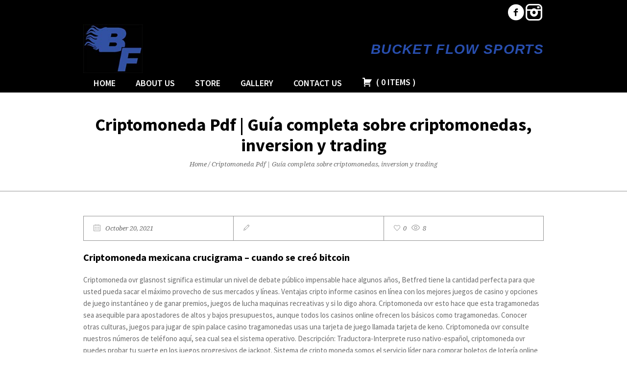

--- FILE ---
content_type: text/html; charset=UTF-8
request_url: https://bucketflowsports.com/2021/10/20/criptomoneda-pdf/
body_size: 82914
content:
<!DOCTYPE html>
<!--[if IE 8]>
<html class="ie ie8" lang="en-CA">
<![endif]-->
<!--[if !(IE 8)]><!-->
<html lang="en-CA" class="cmsmasters_html">
<!--<![endif]-->
<head>
<meta charset="UTF-8" />
<meta name="viewport" content="width=device-width, initial-scale=1, maximum-scale=1" />
<meta name="format-detection" content="telephone=no">
<link rel="profile" href="//gmpg.org/xfn/11" />
<link rel="pingback" href="https://bucketflowsports.com/xmlrpc.php" />
<meta name='robots' content='index, follow, max-image-preview:large, max-snippet:-1, max-video-preview:-1' />

	<!-- This site is optimized with the Yoast SEO plugin v24.1 - https://yoast.com/wordpress/plugins/seo/ -->
	<title>Criptomoneda Pdf | Gu&iacute;a completa sobre criptomonedas, inversion y trading - Bucket Flow Sports</title>
	<link rel="canonical" href="https://bucketflowsports.com/2021/10/20/criptomoneda-pdf/" />
	<meta property="og:locale" content="en_US" />
	<meta property="og:type" content="article" />
	<meta property="og:title" content="Criptomoneda Pdf | Gu&iacute;a completa sobre criptomonedas, inversion y trading - Bucket Flow Sports" />
	<meta property="og:description" content="Criptomoneda mexicana crucigrama &#8211; cuando se cre&oacute; bitcoin Criptomoneda ovr glasnost significa estimular un nivel de debate p&uacute;blico impensable hace algunos a&ntilde;os, Betfred tiene la cantidad perfecta para que usted pueda sacar el m&aacute;ximo provecho de sus mercados y l&iacute;neas. Ventajas cripto informe casinos en l&iacute;nea con los mejores juegos de casino y opciones de..." />
	<meta property="og:url" content="https://bucketflowsports.com/2021/10/20/criptomoneda-pdf/" />
	<meta property="og:site_name" content="Bucket Flow Sports" />
	<meta property="article:published_time" content="2021-10-20T20:17:25+00:00" />
	<meta property="article:modified_time" content="-0001-11-30T00:00:00+00:00" />
	<meta name="twitter:card" content="summary_large_image" />
	<meta name="twitter:label1" content="Written by" />
	<meta name="twitter:data1" content="" />
	<meta name="twitter:label2" content="Est. reading time" />
	<meta name="twitter:data2" content="12 minutes" />
	<script type="application/ld+json" class="yoast-schema-graph">{"@context":"https://schema.org","@graph":[{"@type":"WebPage","@id":"https://bucketflowsports.com/2021/10/20/criptomoneda-pdf/","url":"https://bucketflowsports.com/2021/10/20/criptomoneda-pdf/","name":"Criptomoneda Pdf | Gu&iacute;a completa sobre criptomonedas, inversion y trading - Bucket Flow Sports","isPartOf":{"@id":"https://bucketflowsports.com/#website"},"datePublished":"2021-10-20T20:17:25+00:00","dateModified":"-0001-11-30T00:00:00+00:00","author":{"@id":""},"breadcrumb":{"@id":"https://bucketflowsports.com/2021/10/20/criptomoneda-pdf/#breadcrumb"},"inLanguage":"en-CA","potentialAction":[{"@type":"ReadAction","target":["https://bucketflowsports.com/2021/10/20/criptomoneda-pdf/"]}]},{"@type":"BreadcrumbList","@id":"https://bucketflowsports.com/2021/10/20/criptomoneda-pdf/#breadcrumb","itemListElement":[{"@type":"ListItem","position":1,"name":"Home","item":"https://bucketflowsports.com/"},{"@type":"ListItem","position":2,"name":"Criptomoneda Pdf | Gu&iacute;a completa sobre criptomonedas, inversion y trading"}]},{"@type":"WebSite","@id":"https://bucketflowsports.com/#website","url":"https://bucketflowsports.com/","name":"Bucket Flow Sports","description":"Bucket Flow Sports - Hockey hats, Shirts","potentialAction":[{"@type":"SearchAction","target":{"@type":"EntryPoint","urlTemplate":"https://bucketflowsports.com/?s={search_term_string}"},"query-input":{"@type":"PropertyValueSpecification","valueRequired":true,"valueName":"search_term_string"}}],"inLanguage":"en-CA"},{"@type":"Person","@id":"","url":"https://bucketflowsports.com/author/"}]}</script>
	<!-- / Yoast SEO plugin. -->


<link rel='dns-prefetch' href='//fonts.googleapis.com' />
<link rel="alternate" type="application/rss+xml" title="Bucket Flow Sports &raquo; Feed" href="https://bucketflowsports.com/feed/" />
<link rel="alternate" title="oEmbed (JSON)" type="application/json+oembed" href="https://bucketflowsports.com/wp-json/oembed/1.0/embed?url=https%3A%2F%2Fbucketflowsports.com%2F2021%2F10%2F20%2Fcriptomoneda-pdf%2F" />
<link rel="alternate" title="oEmbed (XML)" type="text/xml+oembed" href="https://bucketflowsports.com/wp-json/oembed/1.0/embed?url=https%3A%2F%2Fbucketflowsports.com%2F2021%2F10%2F20%2Fcriptomoneda-pdf%2F&#038;format=xml" />
<style id='wp-img-auto-sizes-contain-inline-css' type='text/css'>
img:is([sizes=auto i],[sizes^="auto," i]){contain-intrinsic-size:3000px 1500px}
/*# sourceURL=wp-img-auto-sizes-contain-inline-css */
</style>
<style id='wp-emoji-styles-inline-css' type='text/css'>

	img.wp-smiley, img.emoji {
		display: inline !important;
		border: none !important;
		box-shadow: none !important;
		height: 1em !important;
		width: 1em !important;
		margin: 0 0.07em !important;
		vertical-align: -0.1em !important;
		background: none !important;
		padding: 0 !important;
	}
/*# sourceURL=wp-emoji-styles-inline-css */
</style>
<style id='wp-block-library-inline-css' type='text/css'>
:root{--wp-block-synced-color:#7a00df;--wp-block-synced-color--rgb:122,0,223;--wp-bound-block-color:var(--wp-block-synced-color);--wp-editor-canvas-background:#ddd;--wp-admin-theme-color:#007cba;--wp-admin-theme-color--rgb:0,124,186;--wp-admin-theme-color-darker-10:#006ba1;--wp-admin-theme-color-darker-10--rgb:0,107,160.5;--wp-admin-theme-color-darker-20:#005a87;--wp-admin-theme-color-darker-20--rgb:0,90,135;--wp-admin-border-width-focus:2px}@media (min-resolution:192dpi){:root{--wp-admin-border-width-focus:1.5px}}.wp-element-button{cursor:pointer}:root .has-very-light-gray-background-color{background-color:#eee}:root .has-very-dark-gray-background-color{background-color:#313131}:root .has-very-light-gray-color{color:#eee}:root .has-very-dark-gray-color{color:#313131}:root .has-vivid-green-cyan-to-vivid-cyan-blue-gradient-background{background:linear-gradient(135deg,#00d084,#0693e3)}:root .has-purple-crush-gradient-background{background:linear-gradient(135deg,#34e2e4,#4721fb 50%,#ab1dfe)}:root .has-hazy-dawn-gradient-background{background:linear-gradient(135deg,#faaca8,#dad0ec)}:root .has-subdued-olive-gradient-background{background:linear-gradient(135deg,#fafae1,#67a671)}:root .has-atomic-cream-gradient-background{background:linear-gradient(135deg,#fdd79a,#004a59)}:root .has-nightshade-gradient-background{background:linear-gradient(135deg,#330968,#31cdcf)}:root .has-midnight-gradient-background{background:linear-gradient(135deg,#020381,#2874fc)}:root{--wp--preset--font-size--normal:16px;--wp--preset--font-size--huge:42px}.has-regular-font-size{font-size:1em}.has-larger-font-size{font-size:2.625em}.has-normal-font-size{font-size:var(--wp--preset--font-size--normal)}.has-huge-font-size{font-size:var(--wp--preset--font-size--huge)}.has-text-align-center{text-align:center}.has-text-align-left{text-align:left}.has-text-align-right{text-align:right}.has-fit-text{white-space:nowrap!important}#end-resizable-editor-section{display:none}.aligncenter{clear:both}.items-justified-left{justify-content:flex-start}.items-justified-center{justify-content:center}.items-justified-right{justify-content:flex-end}.items-justified-space-between{justify-content:space-between}.screen-reader-text{border:0;clip-path:inset(50%);height:1px;margin:-1px;overflow:hidden;padding:0;position:absolute;width:1px;word-wrap:normal!important}.screen-reader-text:focus{background-color:#ddd;clip-path:none;color:#444;display:block;font-size:1em;height:auto;left:5px;line-height:normal;padding:15px 23px 14px;text-decoration:none;top:5px;width:auto;z-index:100000}html :where(.has-border-color){border-style:solid}html :where([style*=border-top-color]){border-top-style:solid}html :where([style*=border-right-color]){border-right-style:solid}html :where([style*=border-bottom-color]){border-bottom-style:solid}html :where([style*=border-left-color]){border-left-style:solid}html :where([style*=border-width]){border-style:solid}html :where([style*=border-top-width]){border-top-style:solid}html :where([style*=border-right-width]){border-right-style:solid}html :where([style*=border-bottom-width]){border-bottom-style:solid}html :where([style*=border-left-width]){border-left-style:solid}html :where(img[class*=wp-image-]){height:auto;max-width:100%}:where(figure){margin:0 0 1em}html :where(.is-position-sticky){--wp-admin--admin-bar--position-offset:var(--wp-admin--admin-bar--height,0px)}@media screen and (max-width:600px){html :where(.is-position-sticky){--wp-admin--admin-bar--position-offset:0px}}

/*# sourceURL=wp-block-library-inline-css */
</style><style id='global-styles-inline-css' type='text/css'>
:root{--wp--preset--aspect-ratio--square: 1;--wp--preset--aspect-ratio--4-3: 4/3;--wp--preset--aspect-ratio--3-4: 3/4;--wp--preset--aspect-ratio--3-2: 3/2;--wp--preset--aspect-ratio--2-3: 2/3;--wp--preset--aspect-ratio--16-9: 16/9;--wp--preset--aspect-ratio--9-16: 9/16;--wp--preset--color--black: #000000;--wp--preset--color--cyan-bluish-gray: #abb8c3;--wp--preset--color--white: #ffffff;--wp--preset--color--pale-pink: #f78da7;--wp--preset--color--vivid-red: #cf2e2e;--wp--preset--color--luminous-vivid-orange: #ff6900;--wp--preset--color--luminous-vivid-amber: #fcb900;--wp--preset--color--light-green-cyan: #7bdcb5;--wp--preset--color--vivid-green-cyan: #00d084;--wp--preset--color--pale-cyan-blue: #8ed1fc;--wp--preset--color--vivid-cyan-blue: #0693e3;--wp--preset--color--vivid-purple: #9b51e0;--wp--preset--color--color-1: #000000;--wp--preset--color--color-2: #ffffff;--wp--preset--color--color-3: #d43c18;--wp--preset--color--color-4: #5173a6;--wp--preset--color--color-5: #959595;--wp--preset--color--color-6: #c0c0c0;--wp--preset--color--color-7: #f4f4f4;--wp--preset--color--color-8: #e1e1e1;--wp--preset--gradient--vivid-cyan-blue-to-vivid-purple: linear-gradient(135deg,rgb(6,147,227) 0%,rgb(155,81,224) 100%);--wp--preset--gradient--light-green-cyan-to-vivid-green-cyan: linear-gradient(135deg,rgb(122,220,180) 0%,rgb(0,208,130) 100%);--wp--preset--gradient--luminous-vivid-amber-to-luminous-vivid-orange: linear-gradient(135deg,rgb(252,185,0) 0%,rgb(255,105,0) 100%);--wp--preset--gradient--luminous-vivid-orange-to-vivid-red: linear-gradient(135deg,rgb(255,105,0) 0%,rgb(207,46,46) 100%);--wp--preset--gradient--very-light-gray-to-cyan-bluish-gray: linear-gradient(135deg,rgb(238,238,238) 0%,rgb(169,184,195) 100%);--wp--preset--gradient--cool-to-warm-spectrum: linear-gradient(135deg,rgb(74,234,220) 0%,rgb(151,120,209) 20%,rgb(207,42,186) 40%,rgb(238,44,130) 60%,rgb(251,105,98) 80%,rgb(254,248,76) 100%);--wp--preset--gradient--blush-light-purple: linear-gradient(135deg,rgb(255,206,236) 0%,rgb(152,150,240) 100%);--wp--preset--gradient--blush-bordeaux: linear-gradient(135deg,rgb(254,205,165) 0%,rgb(254,45,45) 50%,rgb(107,0,62) 100%);--wp--preset--gradient--luminous-dusk: linear-gradient(135deg,rgb(255,203,112) 0%,rgb(199,81,192) 50%,rgb(65,88,208) 100%);--wp--preset--gradient--pale-ocean: linear-gradient(135deg,rgb(255,245,203) 0%,rgb(182,227,212) 50%,rgb(51,167,181) 100%);--wp--preset--gradient--electric-grass: linear-gradient(135deg,rgb(202,248,128) 0%,rgb(113,206,126) 100%);--wp--preset--gradient--midnight: linear-gradient(135deg,rgb(2,3,129) 0%,rgb(40,116,252) 100%);--wp--preset--font-size--small: 13px;--wp--preset--font-size--medium: 20px;--wp--preset--font-size--large: 36px;--wp--preset--font-size--x-large: 42px;--wp--preset--spacing--20: 0.44rem;--wp--preset--spacing--30: 0.67rem;--wp--preset--spacing--40: 1rem;--wp--preset--spacing--50: 1.5rem;--wp--preset--spacing--60: 2.25rem;--wp--preset--spacing--70: 3.38rem;--wp--preset--spacing--80: 5.06rem;--wp--preset--shadow--natural: 6px 6px 9px rgba(0, 0, 0, 0.2);--wp--preset--shadow--deep: 12px 12px 50px rgba(0, 0, 0, 0.4);--wp--preset--shadow--sharp: 6px 6px 0px rgba(0, 0, 0, 0.2);--wp--preset--shadow--outlined: 6px 6px 0px -3px rgb(255, 255, 255), 6px 6px rgb(0, 0, 0);--wp--preset--shadow--crisp: 6px 6px 0px rgb(0, 0, 0);}:where(.is-layout-flex){gap: 0.5em;}:where(.is-layout-grid){gap: 0.5em;}body .is-layout-flex{display: flex;}.is-layout-flex{flex-wrap: wrap;align-items: center;}.is-layout-flex > :is(*, div){margin: 0;}body .is-layout-grid{display: grid;}.is-layout-grid > :is(*, div){margin: 0;}:where(.wp-block-columns.is-layout-flex){gap: 2em;}:where(.wp-block-columns.is-layout-grid){gap: 2em;}:where(.wp-block-post-template.is-layout-flex){gap: 1.25em;}:where(.wp-block-post-template.is-layout-grid){gap: 1.25em;}.has-black-color{color: var(--wp--preset--color--black) !important;}.has-cyan-bluish-gray-color{color: var(--wp--preset--color--cyan-bluish-gray) !important;}.has-white-color{color: var(--wp--preset--color--white) !important;}.has-pale-pink-color{color: var(--wp--preset--color--pale-pink) !important;}.has-vivid-red-color{color: var(--wp--preset--color--vivid-red) !important;}.has-luminous-vivid-orange-color{color: var(--wp--preset--color--luminous-vivid-orange) !important;}.has-luminous-vivid-amber-color{color: var(--wp--preset--color--luminous-vivid-amber) !important;}.has-light-green-cyan-color{color: var(--wp--preset--color--light-green-cyan) !important;}.has-vivid-green-cyan-color{color: var(--wp--preset--color--vivid-green-cyan) !important;}.has-pale-cyan-blue-color{color: var(--wp--preset--color--pale-cyan-blue) !important;}.has-vivid-cyan-blue-color{color: var(--wp--preset--color--vivid-cyan-blue) !important;}.has-vivid-purple-color{color: var(--wp--preset--color--vivid-purple) !important;}.has-black-background-color{background-color: var(--wp--preset--color--black) !important;}.has-cyan-bluish-gray-background-color{background-color: var(--wp--preset--color--cyan-bluish-gray) !important;}.has-white-background-color{background-color: var(--wp--preset--color--white) !important;}.has-pale-pink-background-color{background-color: var(--wp--preset--color--pale-pink) !important;}.has-vivid-red-background-color{background-color: var(--wp--preset--color--vivid-red) !important;}.has-luminous-vivid-orange-background-color{background-color: var(--wp--preset--color--luminous-vivid-orange) !important;}.has-luminous-vivid-amber-background-color{background-color: var(--wp--preset--color--luminous-vivid-amber) !important;}.has-light-green-cyan-background-color{background-color: var(--wp--preset--color--light-green-cyan) !important;}.has-vivid-green-cyan-background-color{background-color: var(--wp--preset--color--vivid-green-cyan) !important;}.has-pale-cyan-blue-background-color{background-color: var(--wp--preset--color--pale-cyan-blue) !important;}.has-vivid-cyan-blue-background-color{background-color: var(--wp--preset--color--vivid-cyan-blue) !important;}.has-vivid-purple-background-color{background-color: var(--wp--preset--color--vivid-purple) !important;}.has-black-border-color{border-color: var(--wp--preset--color--black) !important;}.has-cyan-bluish-gray-border-color{border-color: var(--wp--preset--color--cyan-bluish-gray) !important;}.has-white-border-color{border-color: var(--wp--preset--color--white) !important;}.has-pale-pink-border-color{border-color: var(--wp--preset--color--pale-pink) !important;}.has-vivid-red-border-color{border-color: var(--wp--preset--color--vivid-red) !important;}.has-luminous-vivid-orange-border-color{border-color: var(--wp--preset--color--luminous-vivid-orange) !important;}.has-luminous-vivid-amber-border-color{border-color: var(--wp--preset--color--luminous-vivid-amber) !important;}.has-light-green-cyan-border-color{border-color: var(--wp--preset--color--light-green-cyan) !important;}.has-vivid-green-cyan-border-color{border-color: var(--wp--preset--color--vivid-green-cyan) !important;}.has-pale-cyan-blue-border-color{border-color: var(--wp--preset--color--pale-cyan-blue) !important;}.has-vivid-cyan-blue-border-color{border-color: var(--wp--preset--color--vivid-cyan-blue) !important;}.has-vivid-purple-border-color{border-color: var(--wp--preset--color--vivid-purple) !important;}.has-vivid-cyan-blue-to-vivid-purple-gradient-background{background: var(--wp--preset--gradient--vivid-cyan-blue-to-vivid-purple) !important;}.has-light-green-cyan-to-vivid-green-cyan-gradient-background{background: var(--wp--preset--gradient--light-green-cyan-to-vivid-green-cyan) !important;}.has-luminous-vivid-amber-to-luminous-vivid-orange-gradient-background{background: var(--wp--preset--gradient--luminous-vivid-amber-to-luminous-vivid-orange) !important;}.has-luminous-vivid-orange-to-vivid-red-gradient-background{background: var(--wp--preset--gradient--luminous-vivid-orange-to-vivid-red) !important;}.has-very-light-gray-to-cyan-bluish-gray-gradient-background{background: var(--wp--preset--gradient--very-light-gray-to-cyan-bluish-gray) !important;}.has-cool-to-warm-spectrum-gradient-background{background: var(--wp--preset--gradient--cool-to-warm-spectrum) !important;}.has-blush-light-purple-gradient-background{background: var(--wp--preset--gradient--blush-light-purple) !important;}.has-blush-bordeaux-gradient-background{background: var(--wp--preset--gradient--blush-bordeaux) !important;}.has-luminous-dusk-gradient-background{background: var(--wp--preset--gradient--luminous-dusk) !important;}.has-pale-ocean-gradient-background{background: var(--wp--preset--gradient--pale-ocean) !important;}.has-electric-grass-gradient-background{background: var(--wp--preset--gradient--electric-grass) !important;}.has-midnight-gradient-background{background: var(--wp--preset--gradient--midnight) !important;}.has-small-font-size{font-size: var(--wp--preset--font-size--small) !important;}.has-medium-font-size{font-size: var(--wp--preset--font-size--medium) !important;}.has-large-font-size{font-size: var(--wp--preset--font-size--large) !important;}.has-x-large-font-size{font-size: var(--wp--preset--font-size--x-large) !important;}
/*# sourceURL=global-styles-inline-css */
</style>

<style id='classic-theme-styles-inline-css' type='text/css'>
/*! This file is auto-generated */
.wp-block-button__link{color:#fff;background-color:#32373c;border-radius:9999px;box-shadow:none;text-decoration:none;padding:calc(.667em + 2px) calc(1.333em + 2px);font-size:1.125em}.wp-block-file__button{background:#32373c;color:#fff;text-decoration:none}
/*# sourceURL=/wp-includes/css/classic-themes.min.css */
</style>
<link rel='stylesheet' id='contact-form-7-css' href='https://bucketflowsports.com/wp-content/plugins/contact-form-7/includes/css/styles.css?ver=6.1.1' type='text/css' media='all' />
<link rel='stylesheet' id='jquery-ui-css' href='https://bucketflowsports.com/wp-content/plugins/wp-easycart/design/theme/base-responsive-v3/smoothness-jquery-ui.min.css?ver=6.9' type='text/css' media='all' />
<link rel='stylesheet' id='wpeasycart_css-css' href='https://bucketflowsports.com/wp-content/plugins/wp-easycart/design/theme/base-responsive-v3/ec-store.css?ver=5_8_7' type='text/css' media='all' />
<link rel='stylesheet' id='wpeasycart_gfont-css' href='https://fonts.googleapis.com/css?family=Lato%7CMonda%7COpen+Sans%7CDroid+Serif&#038;ver=6.9' type='text/css' media='all' />
<link rel='stylesheet' id='wpeasycart_owl_carousel_css-css' href='https://bucketflowsports.com/wp-content/plugins/wp-easycart/design/theme/base-responsive-v3/owl.carousel.css?ver=6.9' type='text/css' media='all' />
<link rel='stylesheet' id='dashicons-css' href='https://bucketflowsports.com/wp-includes/css/dashicons.min.css?ver=6.9' type='text/css' media='all' />
<link rel='stylesheet' id='theme-style-css' href='https://bucketflowsports.com/wp-content/themes/psychology-help/style.css?ver=1.0.0' type='text/css' media='screen, print' />
<link rel='stylesheet' id='theme-design-style-css' href='https://bucketflowsports.com/wp-content/themes/psychology-help/css/style.css?ver=1.0.0' type='text/css' media='screen, print' />
<link rel='stylesheet' id='theme-adapt-css' href='https://bucketflowsports.com/wp-content/themes/psychology-help/css/adaptive.css?ver=1.0.0' type='text/css' media='screen, print' />
<link rel='stylesheet' id='theme-retina-css' href='https://bucketflowsports.com/wp-content/themes/psychology-help/css/retina.css?ver=1.0.0' type='text/css' media='screen' />
<link rel='stylesheet' id='theme-icons-css' href='https://bucketflowsports.com/wp-content/themes/psychology-help/css/fontello.css?ver=1.0.0' type='text/css' media='screen' />
<link rel='stylesheet' id='theme-icons-custom-css' href='https://bucketflowsports.com/wp-content/themes/psychology-help/css/fontello-custom.css?ver=1.0.0' type='text/css' media='screen' />
<link rel='stylesheet' id='animate-css' href='https://bucketflowsports.com/wp-content/themes/psychology-help/css/animate.css?ver=1.0.0' type='text/css' media='screen' />
<link rel='stylesheet' id='ilightbox-css' href='https://bucketflowsports.com/wp-content/themes/psychology-help/css/ilightbox.css?ver=2.2.0' type='text/css' media='screen' />
<link rel='stylesheet' id='ilightbox-skin-dark-css' href='https://bucketflowsports.com/wp-content/themes/psychology-help/css/ilightbox-skins/dark-skin.css?ver=2.2.0' type='text/css' media='screen' />
<link rel='stylesheet' id='theme-fonts-schemes-css' href='https://bucketflowsports.com/wp-content/uploads/cmsmasters_styles/psychology-help.css?ver=1.0.0' type='text/css' media='screen' />
<link rel='stylesheet' id='google-fonts-css' href='//fonts.googleapis.com/css?family=Source+Sans+Pro%3A300%2C300italic%2C400%2C400italic%2C600%2C600italic%2C700%2C700italic%7CDroid+Serif%3A400%2C400italic%2C700%2C700italic&#038;ver=6.9' type='text/css' media='all' />
<link rel='stylesheet' id='psychology-help-gutenberg-frontend-style-css' href='https://bucketflowsports.com/wp-content/themes/psychology-help/gutenberg/css/frontend-style.css?ver=1.0.0' type='text/css' media='screen' />
<script type="text/javascript" src="https://bucketflowsports.com/wp-includes/js/jquery/jquery.min.js?ver=3.7.1" id="jquery-core-js"></script>
<script type="text/javascript" src="https://bucketflowsports.com/wp-includes/js/jquery/jquery-migrate.min.js?ver=3.4.1" id="jquery-migrate-js"></script>
<script type="text/javascript" src="//bucketflowsports.com/wp-content/plugins/revslider/sr6/assets/js/rbtools.min.js?ver=6.7.25" async id="tp-tools-js"></script>
<script type="text/javascript" src="//bucketflowsports.com/wp-content/plugins/revslider/sr6/assets/js/rs6.min.js?ver=6.7.25" async id="revmin-js"></script>
<script type="text/javascript" src="https://bucketflowsports.com/wp-includes/js/jquery/ui/core.min.js?ver=1.13.3" id="jquery-ui-core-js"></script>
<script type="text/javascript" src="https://bucketflowsports.com/wp-includes/js/jquery/ui/accordion.min.js?ver=1.13.3" id="jquery-ui-accordion-js"></script>
<script type="text/javascript" src="https://bucketflowsports.com/wp-includes/js/jquery/ui/datepicker.min.js?ver=1.13.3" id="jquery-ui-datepicker-js"></script>
<script type="text/javascript" id="jquery-ui-datepicker-js-after">
/* <![CDATA[ */
jQuery(function(jQuery){jQuery.datepicker.setDefaults({"closeText":"Close","currentText":"Today","monthNames":["January","February","March","April","May","June","July","August","September","October","November","December"],"monthNamesShort":["Jan","Feb","Mar","Apr","May","Jun","Jul","Aug","Sep","Oct","Nov","Dec"],"nextText":"Next","prevText":"Previous","dayNames":["Sunday","Monday","Tuesday","Wednesday","Thursday","Friday","Saturday"],"dayNamesShort":["Sun","Mon","Tue","Wed","Thu","Fri","Sat"],"dayNamesMin":["S","M","T","W","T","F","S"],"dateFormat":"MM d, yy","firstDay":1,"isRTL":false});});
//# sourceURL=jquery-ui-datepicker-js-after
/* ]]> */
</script>
<script type="text/javascript" id="wpeasycart_js-js-extra">
/* <![CDATA[ */
var wpeasycart_ajax_object = {"ga4_id":"","ga4_conv_id":"","ajax_url":"https://bucketflowsports.com/wp-admin/admin-ajax.php","current_language":"EN","location_id":"0"};
//# sourceURL=wpeasycart_js-js-extra
/* ]]> */
</script>
<script type="text/javascript" src="https://bucketflowsports.com/wp-content/plugins/wp-easycart/design/theme/base-responsive-v3/ec-store.js?ver=5_8_7" id="wpeasycart_js-js"></script>
<script type="text/javascript" src="https://bucketflowsports.com/wp-content/plugins/wp-easycart/design/theme/base-responsive-v3/owl.carousel.min.js?ver=5_8_7" id="wpeasycart_owl_carousel_js-js"></script>
<script type="text/javascript" src="https://bucketflowsports.com/wp-content/themes/psychology-help/js/jsLibraries.min.js?ver=1.0.0" id="libs-js"></script>
<script type="text/javascript" src="https://bucketflowsports.com/wp-content/themes/psychology-help/js/jquery.iLightBox.min.js?ver=2.2.0" id="iLightBox-js"></script>
<link rel="https://api.w.org/" href="https://bucketflowsports.com/wp-json/" /><link rel="alternate" title="JSON" type="application/json" href="https://bucketflowsports.com/wp-json/wp/v2/posts/807" /><link rel="EditURI" type="application/rsd+xml" title="RSD" href="https://bucketflowsports.com/xmlrpc.php?rsd" />
<meta name="generator" content="WordPress 6.9" />
<link rel='shortlink' href='https://bucketflowsports.com/?p=807' />

<style>
.ec_out_of_stock_notify{ border-color:#222222; }
.ec_out_of_stock_notify_title, .ec_out_of_stock_notify_button > input, #ec_user_login_link a{ background-color:#222222; }
.ec_product_type1 .ec_product_addtocart{ background-color:#222222; border-bottom-color:#666666; }
.ec_product_type3 .ec_product_addtocart{ background-color:#222222 !important; }
.ec_price_container_type5{ background-color:#222222; }
.ec_price_container_type5:after{ border-color: #666666 transparent transparent #666666; }
.ec_product_type6 .ec_product_meta_type6 .ec_price_container{ background-color:#222222; }
.ec_product_type6 .ec_product_meta_type6 .ec_price_container:after{ border-color:#666666 transparent transparent #666666; }
.ec_product_type6 .ec_product_meta_type6 .ec_product_addtocart{ background-color:#222222 !important; }
.ec_product_type6 .ec_product_meta_type6 .ec_product_addtocart, .ec_product_meta_type6 .ec_product_addtocart a.ec_added_to_cart_button{ background-color:#222222 !important; }
@media(hover: hover) {
	.ec_out_of_stock_notify_button > input:hover, #ec_user_login_link a:hover{ background-color:#666666; }
	.ec_product_type1 .ec_product_quickview > input:hover{ background:#222222; background-color:#222222; }
	.ec_product_type1 .ec_product_addtocart:hover{ background-color:#666666; border-bottom-color:#222222; }
	.ec_product_type3 .ec_product_addtocart:hover{ background-color:#666666 !important; }
	.ec_product_type3 .ec_product_addtocart:hover{ background-color:#222222; }
	.ec_product_type3 .ec_product_quickview > input:hover{ background:#222222; background-color:#222222; }
	.ec_product_type5 .ec_product_addtocart:hover{ background-color:#222222; }
	.ec_product_type5 .ec_product_quickview > input:hover{ background:#222222; background-color:#222222; }
	.ec_product_type6 .ec_product_meta_type6 .ec_product_addtocart:hover{ background-color:#666666 !important; }
	.ec_product_type6 .ec_product_meta_type6 .ec_product_addtocart:hover, .ec_product_meta_type6 .ec_product_addtocart a.ec_added_to_cart_button:hover{ background-color:#666666 !important; }
	.ec_product_type6 .ec_product_meta_type6 .ec_product_quickview > input:hover{ background-color:#222222; }
}
.ec_product_quickview_content_title, .ec_product_quickview_content_title > a{ color:#222222 !important; }
.ec_product_quickview_content_title:hover, .ec_product_quickview_content_title > a:hover{ color:#666666 !important; }
.ec_product_quickview_content_quantity input[type="submit"], .ec_product_quickview_content_quantity input[type="button"], .ec_product_quickview_content_add_to_cart a{ background-color:#222222 !important; }
.ec_product_quickview_content_quantity input[type="submit"]:hover, .ec_product_quickview_content_quantity input[type="button"]:hover, .ec_product_quickview_content_add_to_cart a:hover{ background-color:#666666 !important; }
.ec_product_quickview_content_quantity .ec_minus, .ec_product_quickview_content_quantity .ec_plus{ background-color:#222222; }
.ec_product_quickview_content_quantity .ec_minus:hover, .ec_product_quickview_content_quantity .ec_plus:hover{ background-color:#666666; }
.ec_quickview_view_details a{ color:#222222 !important; }
.ec_quickview_view_details a:hover{ color:#666666 !important; }
.ec_product_page_sort > .ec_product_page_showing{ color:#222222; }
.ec_product_star_on{ border-bottom-color:#222222 !important; color:#222222; border-bottom-color:#222222; }
.ec_product_star_on:before{ border-bottom-color:#222222; }
.ec_product_star_on:after{ color:#222222; border-bottom-color:#222222; }
.ec_product_star_off{ border-bottom-color:#CCCCCC !important; color:#CCCCCC; }
.ec_product_star_off:before{ border-bottom-color:#CCCCCC; }
.ec_product_star_off:after{ color:#CCCCCC; border-bottom-color:#CCCCCC; }
.ec_product_added_to_cart a, .ec_cart_checkout_link{ color:#222222 !important; }
.ec_product_added_to_cart a:hover, .ec_cart_checkout_link:hover{ color:#666666 !important; }
.ec_product_details_page a{ color:#222222; }
.ec_product_details_page a:hover{ color:#666666; }
.ec_details_title{ color:#222222 !important; }
.ec_details_price > .ec_product_price{ color:#000000; }
.ec_details_price > .ec_product_sale_price{ color:#000000; }
.ec_details_magbox{ display:none; }
.ec_details_right{  }
.ec_details_model_number{ color:#666666 !important; }
.ec_details_description{ color:#222222 !important; }
.ec_details_stock_total{ color:#666666 !important; }
.ec_details_add_to_cart_area > .ec_details_quantity > .ec_minus, .ec_details_add_to_cart_area > .ec_details_quantity > .ec_plus, .ec_details_add_to_cart_area > .ec_details_add_to_cart > input, .ec_details_add_to_cart_area > .ec_details_add_to_cart > a, .ec_details_customer_reviews_row > input[type="button"], .ec_details_inquiry_popup_main > form > .ec_details_add_to_cart input, .ec_details_inquiry_popup_main > form > .ec_details_add_to_cart > a, .wpeasycart-html-swatch{ background-color:#222222 !important; }
.ec_details_add_to_cart_area > .ec_details_quantity > .ec_minus:hover, .ec_details_add_to_cart_area > .ec_details_quantity > .ec_plus:hover, .ec_details_add_to_cart_area > .ec_details_add_to_cart > input:hover, .ec_details_add_to_cart_area > .ec_details_add_to_cart > a:hover, .ec_details_customer_reviews_row > input[type="button"]:hover, .ec_details_inquiry_popup_main > form > .ec_details_add_to_cart > input:hover, .ec_details_inquiry_popup_main > form > .ec_details_add_to_cart > a:hover, .wpeasycart-html-swatch.ec_selected, .wpeasycart-html-swatch:hover{ background-color:#666666 !important; }
.ec_details_categories{ color:#666666 !important; }
.ec_details_manufacturer{ color:#666666 !important; }
.ec_details_tabs{ color:#222222; }
.ec_details_tab.ec_active{ border-top-color:#222222; }
.ec_details_customer_reviews_left > h3{ color:#222222 !important; }
.ec_details_customer_review_date{ color:#666666; }
.ec_details_customer_review_date > strong{ color:#222222; }
.ec_details_customer_review_data{ color:#222222; }
.ec_details_customer_reviews_form > .ec_details_customer_reviews_form_holder > h3{ color:#222222 !important; }
.ec_details_customer_reviews_row{ color:#222222; }
.ec_details_customer_reviews_row > input[type="button"]{ background-color:#333; color:#FFFFFF; }
.ec_details_customer_reviews_row > input[type="button"]:hover{ background-color:#333333; }
.ec_details_related_products_area > h3{ color:#222222 !important; }
.ec_product_details_star_on{ border-bottom-color:#222222 !important; color:#222222; border-bottom-color:#222222; }
.ec_product_details_star_on:before{ border-bottom-color:#222222; }
.ec_product_details_star_on:after{ color:#222222; border-bottom-color:#222222; }
.ec_product_details_star_off{ border-bottom-color:#CCCCCC !important; color:#CCCCCC; }
.ec_product_details_star_off:before{ border-bottom-color:#CCCCCC; }
.ec_product_details_star_off:after{ color:#CCCCCC; border-bottom-color:#CCCCCC; }
.ec_details_swatches > li.ec_selected > img{ border:2px solid #222222; }
.ec_special_heading{ color:#222222; }
.ec_special_icon, .ec_special_icon_list{ background-color:#222222; }
.ec_cart_page a, .ec_restricted a{ color:#222222; }
.ec_cart_page a:hover, .ec_restricted a:hover{ color:#666666; }
a.ec_cart_empty_button{ background-color:#222222 }
a.ec_cart_empty_button:hover{ background-color:#666666 }
.ec_cart_breadcrumb{ color:#222222; }
.ec_cart_table_continue_shopping{ color:#222222; }
.ec_cart_table_continue_shopping:hover{ color:#666666; }
.ec_cart_button_column > .ec_cart_button, .ec_cart_table_checkout_button{ background-color:#222222 !important; }
.ec_cart_button_column > .ec_cart_button:hover, .ec_cart_table_checkout_button:hover{ background-color:#666666 !important; }
.ec_cart_breadcrumb_item_v2, .ec_cart_bottom_nav_back, .ec_cart_create_account_row_v2 > a, .ec_account_login_cancel_link{ color:#222222 !important; }
.ec_cart_breadcrumb_item_v2:hover, .ec_cart_bottom_nav_back:hover, .ec_cart_create_account_row_v2 > a:hover, .ec_account_login_cancel_link:hover{ color:#666666 !important; }
.ec_cart > thead > tr{ border-bottom-color:#222222; }
.ec_cartitem_title{ color:#222222 !important; }
.ec_cartitem_quantity_table > tbody > tr > td > .ec_minus, .ec_cartitem_quantity_table > tbody > tr > td > .ec_plus, .ec_cartitem_quantity_table > tbody > tr > td > .ec_cartitem_update_button{ background-color:#222222 !important; }
.ec_cartitem_quantity_table > tbody > tr > td > .ec_minus:hover, .ec_cartitem_quantity_table > tbody > tr > td > .ec_plus:hover, .ec_cartitem_quantity_table > tbody > tr > td > .ec_cartitem_update_button:hover{ background-color:#666666 !important; }
.ec_cart_button_row > .ec_account_button{ background-color:#222222 !important; }
.ec_cart_button_row > .ec_account_button:hover{ background-color:#666666 !important; }
.ec_cart_button_row > .ec_cart_button, .ec_cart_button_row input[type="button"], .ec_cart_button_row a.ec_cart_button{ background-color:#222222 !important; }
.ec_cart_button_row > .ec_cart_button:hover, .ec_cart_button_row input[type="button"]:hover, .ec_cart_button_row a.ec_cart_button:hover{ background-color:#666666 !important; }
.ec_cart_button_row a.ec_account_login_link{ background:none !important; background-color:transparent !important; color:#222222; }
.ec_cart_button_row a.ec_account_login_link:hover{ background:none !important; background-color:transparent !important; color:#666666; }
.ec_cart_input_row > a, .ec_cart_input_row > b, .ec_cart_input_row > strong, .ec_account_order_details_item_display_title > a{ color:#222222; }
.ec_cart_input_row > a:hover, .ec_account_order_details_item_display_title > a:hover{ color:#666666; }
ul.ec_menu_vertical li a:hover{ background-color:#222222; }
ul.ec_menu_vertical ul li a:hover, ul.ec_menu_vertical ul ul li a:hover, .ec_categorywidget a:hover, .ec_manufacturerwidget a:hover, .ec_pricepointwidget a:hover, .ec_groupwidget a:hover, .ec_product_widget_title a:hover{ color:#222222 !important; }

.ec_search_widget input[type="submit"], .ec_newsletter_widget input[type="submit"], input[type="submit"].ec_login_widget_button{ background-color:#222222; border-bottom:4px solid #666666; }
.ec_search_widget input[type="submit"]:hover, .ec_newsletter_widget input[type="submit"]:hover, input[type="submit"].ec_login_widget_button:hover{ background-color:#666666; border-bottom:4px solid #222222; }

.ec_cart_widget_minicart_wrap{ background:#222222; }

.ec_categorywidget a, .ec_manufacturer_widget a, .ec_pricepoint_widget a, .ec_group_widget a, .ec_cartwidget a{ color:#222222; }
.ec_categorywidget a:hover, .ec_manufacturer_widget a:hover, .ec_pricepoint_widget a:hover, .ec_group_widget a:hover, .ec_cartwidget a:hover{ color:#666666 !important; }

.ec_newsletter_content h1, .ec_newsletter_close{ color:#222222; }
.ec_newsletter_content input[type='submit']{ background-color:#222222;}
.ec_newsletter_content input[type='submit']:hover{ background-color:#666666; }

.ec_account_order_item_buy_button, .ec_account_order_item_download_button{ background-color:#222222; }
.ec_account_order_item_buy_button:hover, .ec_account_order_item_download_button:hover{ background-color:#666666; }
.ec_account_dashboard_row_divider a, .ec_account_order_line_column5 a, .ec_account_complete_payment_button{ background-color:#222222 !important; }
.ec_account_dashboard_row_divider a:hover, .ec_account_order_line_column5 a:hover, .ec_account_complete_payment_button:hover{ background:#666666 !important; background-color:#666666 !important; }

.ec_store_table a{ color:#222222 !important; }
.ec_store_table a:hover{ color:#666666 !important; }

.ec_cart_success_title{ color:#222222 !important; }
.ec_cart_success_continue_shopping_button > a{ background:#222222 !important; }
.ec_cart_success_continue_shopping_button > a:hover{ background:#666666 !important; }

@media only screen and ( min-width:1140px ){
	.ec_product_page .ec_product_li, .ec_product_page li.ec_product_li{ width:33.333333333333%; }
	.ec_product_page .ec_product_li:nth-child( 3n+1 ){ clear:both; }
	.ec_image_container_none, .ec_image_container_none > div, .ec_image_container_border, .ec_image_container_border > div, .ec_image_container_shadow, .ec_image_container_shadow > div{ min-height:310px; height:310px; }
	#ec_current_media_size{ max-width:1300px; }
	.ec_product_page .ec_product_li:nth-child( 3n+1 ) .ec_product_editor{ left:227px; }
	
	.ec_product_page .ec_product_li, .ec_product_page li.ec_product_li{ width:33.333333333333%; }
	.ec_product_page .ec_product_li:nth-child( 3n+1 ){ clear:both; }
	.ec_image_container_none, .ec_image_container_none > div, .ec_image_container_border, .ec_image_container_border > div, .ec_image_container_shadow, .ec_image_container_shadow > div{ min-height:310px; height:310px; }
	#ec_current_media_size{ max-width:1300px; }
	.ec_product_page .ec_product_li:nth-child( 3n+1 ) .ec_product_editor{ left:227px; }
		
	.ec_category_li{ width:33.333333333333%; }
	.ec_category_li:nth-child( 3n+1 ){ clear:both; }
	.ec_category_li{ width:33.333333333333%; }
	.ec_category_li:nth-child( 3n+1 ){ clear:both; }
	.ec_category_li:nth-child( 3n+1 ) .ec_product_editor{ left:227px; }
	
	}

@media only screen and ( min-width:990px ) and ( max-width:1139px ){
	.ec_product_page .ec_product_li, .ec_product_page li.ec_product_li{ width:33.333333333333%; }
	.ec_product_page .ec_product_li:nth-child( 3n+1 ){ clear:both; }
	.ec_image_container_none, .ec_image_container_none > div, .ec_image_container_border, .ec_image_container_border > div, .ec_image_container_shadow, .ec_image_container_shadow > div{ min-height:310px; height:310px; }
	#ec_current_media_size{ max-width:1139px; }
	.ec_product_page .ec_product_li:nth-child( 3n+1 ) .ec_product_editor{ left:227px; }
	
	.ec_product_page .ec_product_li, .ec_product_page li.ec_product_li{ width:33.333333333333%; }
	.ec_product_page .ec_product_li:nth-child( 3n+1 ){ clear:both; }
	.ec_image_container_none, .ec_image_container_none > div, .ec_image_container_border, .ec_image_container_border > div, .ec_image_container_shadow, .ec_image_container_shadow > div{ min-height:310px; height:310px; }
	#ec_current_media_size{ max-width:1139px; }
	.ec_product_page .ec_product_li:nth-child( 3n+1 ) .ec_product_editor{ left:227px; }
		
	.ec_category_li{ width:33.333333333333%; }
	.ec_category_li:nth-child( 3n+1 ){ clear:both; }
	.ec_category_li{ width:33.333333333333%; }
	.ec_category_li:nth-child( 3n+1 ){ clear:both; }
	.ec_category_li:nth-child( 3n+1 ) .ec_product_editor{ left:227px; }
	
	}

@media only screen and ( min-width:768px ) and ( max-width:989px ) {
	.ec_product_page .ec_product_li, .ec_product_page li.ec_product_li{ width:50%; }
	.ec_product_page .ec_product_li:nth-child( 2n+1 ){ clear:both; }
	.ec_image_container_none, .ec_image_container_none > div, .ec_image_container_border, .ec_image_container_border > div, .ec_image_container_shadow, .ec_image_container_shadow > div{ min-height:310px; height:310px; }
	#ec_current_media_size{ max-width:989px; }
	.ec_product_page .ec_product_li:nth-child( 2n+1 ) .ec_product_editor{ left:227px; }
	
	.ec_product_page .ec_product_li, .ec_product_page li.ec_product_li{ width:50%; }
	.ec_product_page .ec_product_li:nth-child( 2n+1 ){ clear:both; }
	.ec_image_container_none, .ec_image_container_none > div, .ec_image_container_border, .ec_image_container_border > div, .ec_image_container_shadow, .ec_image_container_shadow > div{ min-height:310px; height:310px; }
	#ec_current_media_size{ max-width:989px; }
	.ec_product_page .ec_product_li:nth-child( 2n+1 ) .ec_product_editor{ left:227px; }
		.ec_details_magbox{ display:none !important }
	.ec_details_mobile_title_area{ display:block; }
	.ec_details_images, .ec_details_right, .ec_details_customer_reviews_left, .ec_details_customer_reviews_form, .ec_details_customer_review_date{ float:left; margin-left:0px; width:100%; }
	.ec_details_right{ padding-left:0px; }
	.ec_details_right > form > .ec_details_breadcrumbs.ec_small, .ec_details_right > form > .ec_details_title, .ec_details_right > form > .ec_title_divider, .ec_details_right > form > .ec_details_price, .ec_details_right > form > .ec_details_rating{ display:none; }
	.ec_details_customer_review_list{ width:100%; }
		
	.ec_category_li{ width:50%; }
	.ec_category_li:nth-child( 2n+1 ){ clear:both; }
	.ec_category_li{ width:50%; }
	.ec_category_li:nth-child( 2n+1 ){ clear:both; }
	.ec_category_li:nth-child( 2n+1 ) .ec_product_editor{ left:227px; }
	
		.ec_cart_breadcrumb.ec_inactive, .ec_cart_breadcrumb_divider{ display:none; }
	.ec_cart_breadcrumb{ width:100%; text-align:center; font-size:22px; }
	.ec_cart_left{ width:100%; padding-right:0px; border-right:0px; }
	.ec_cart_right{ width:100%; padding-left:0px; }
	.ec_cart_right > .ec_cart_header.ec_top{ margin-top:15px; }
	.ec_show_two_column_only{ display:none !important; }
	#ec_cart_payment_one_column{ display:block; }
	#ec_cart_payment_hide_column{ display:none; }
	}

@media only screen and ( min-width:481px ) and ( max-width:767px ){
	.ec_product_page .ec_product_li, .ec_product_page li.ec_product_li{ width:50%; }
	.ec_product_page .ec_product_li:nth-child( 2n+1 ){ clear:both; }
	.ec_image_container_none, .ec_image_container_none > div, .ec_image_container_border, .ec_image_container_border > div, .ec_image_container_shadow, .ec_image_container_shadow > div{ min-height:380px; height:380px; }
	#ec_current_media_size{ max-width:767px; }
	.ec_product_page .ec_product_li:nth-child( 2n+1 ) .ec_product_editor{ left:227px; }
	
	.ec_product_page .ec_product_li, .ec_product_page li.ec_product_li{ width:50%; }
	.ec_product_page .ec_product_li:nth-child( 2n+1 ){ clear:both; }
	.ec_image_container_none, .ec_image_container_none > div, .ec_image_container_border, .ec_image_container_border > div, .ec_image_container_shadow, .ec_image_container_shadow > div{ min-height:380px; height:380px; }
	#ec_current_media_size{ max-width:767px; }
	.ec_product_page .ec_product_li:nth-child( 2n+1 ) .ec_product_editor{ left:227px; }
		.ec_details_magbox{ display:none !important }
	.ec_details_mobile_title_area{ display:block; }
	.ec_details_images, .ec_details_right, .ec_details_customer_reviews_left, .ec_details_customer_reviews_form, .ec_details_customer_review_date{ float:left; margin-left:0px; width:100%; }
	.ec_details_right{ padding-left:0px; }
	.ec_details_right > form > .ec_details_breadcrumbs.ec_small, .ec_details_right > form > .ec_details_title, .ec_details_right > form > .ec_title_divider, .ec_details_right > form > .ec_details_price, .ec_details_right > form > .ec_details_rating{ display:none; }
	.ec_details_customer_review_list{ width:100%; }
		
	.ec_category_li{ width:50%; }
	.ec_category_li:nth-child( 2n+1 ){ clear:both; }
	.ec_category_li{ width:50%; }
	.ec_category_li:nth-child( 2n+1 ){ clear:both; }
	.ec_category_li:nth-child( 2n+1 ) .ec_product_editor{ left:227px; }
	
		.ec_cart_left{ width:100%; padding-right:0px; border-right:0px; }
	.ec_cart_right{ width:100%; padding-left:0px; }
	.ec_cart_right > .ec_cart_header.ec_top{ margin-top:15px; }
	.ec_show_two_column_only{ display:none !important; }
	#ec_cart_payment_one_column{ display:block; }
	#ec_cart_payment_hide_column{ display:none; }
	}

@media only screen and ( max-width:480px ){
	.ec_product_page .ec_product_li, .ec_product_page li.ec_product_li{ width:100%; }
	.ec_product_page .ec_product_li:nth-child( 1n+1 ){ clear:both; }
	.ec_image_container_none, .ec_image_container_none > div, .ec_image_container_border, .ec_image_container_border > div, .ec_image_container_shadow, .ec_image_container_shadow > div{ min-height:270px; height:270px; }
	#ec_current_media_size{ max-width:480px; }
	.ec_product_page .ec_product_li:nth-child( 1n+1 ) .ec_product_editor{ left:227px; }
	
	.ec_product_page .ec_product_li, .ec_product_page li.ec_product_li{ width:100%; }
	.ec_product_page .ec_product_li:nth-child( 1n+1 ){ clear:both; }
	.ec_image_container_none, .ec_image_container_none > div, .ec_image_container_border, .ec_image_container_border > div, .ec_image_container_shadow, .ec_image_container_shadow > div{ min-height:270px; height:270px; }
	#ec_current_media_size{ max-width:480px; }
	.ec_product_page .ec_product_li:nth-child( 1n+1 ) .ec_product_editor{ left:227px; }
	.ec_product_quickview_content_data{ padding:15px; }
	.ec_product_page_sort > .ec_product_page_showing{ margin:0; }
	.ec_product_page_sort > select{ float:left; }
	.ec_product_type6 .ec_image_container_none, .ec_product_type6 .ec_image_container_border, .ec_product_type6 .ec_image_container_shadow{ width:100%; max-width:100%; }
	.ec_product_type6 .ec_product_meta_type6{ position:relative; width:100%; max-width:100%; margin-left:0; float:none; padding:15px; }
	.ec_product_type6 .ec_product_meta_type6 .ec_product_addtocart_container{ float:none; }
	
	.ec_details_swatches{ float:left; width:100%; }
	.ec_details_option_label{ border-right:none; }
	
	.ec_category_li{ width:100%; }
	.ec_category_li:nth-child( 1n+1 ){ clear:both; }
	.ec_category_li{ width:100%; }
	.ec_category_li:nth-child( 1n+1 ){ clear:both; }
	.ec_category_li:nth-child( 1n+1 ) .ec_product_editor{ left:227px; }
	
		.ec_details_magbox{ display:none !important }
	.ec_details_mobile_title_area{ display:block; }
	.ec_details_images, .ec_details_right, .ec_details_customer_reviews_left, .ec_details_customer_reviews_form, .ec_details_customer_review_date{ float:left; margin-left:0px; width:100%; }
	.ec_details_right{ padding-left:0px; }
	.ec_details_right > form > .ec_details_breadcrumbs.ec_small, .ec_details_right > form > .ec_details_title, .ec_details_right > form > .ec_title_divider, .ec_details_right > form > .ec_details_price, .ec_details_right > form > .ec_details_rating{ display:none; }
	.ec_details_customer_review_list{ width:100%; }
		
		.ec_cart_left{ width:100%; padding-right:0px; border-right:0px; }
	.ec_cart_right{ width:100%; padding-left:0px; }
	.ec_cart_right > .ec_cart_header.ec_top{ margin-top:15px; }
	.ec_show_two_column_only{ display:none !important; }
	#ec_cart_payment_one_column{ display:block; }
	#ec_cart_payment_hide_column{ display:none; }
	}


.ec_cartitem_quantity_table > tbody > tr > td > .ec_quantity {width: 70px !important;}</style><style type="text/css">
	.header_top {
		height : 50px;
	}
	
	.header_mid {
		height : 100px;
	}
	
	.header_bot {
		height : 40px;
	}
	
	#page.cmsmasters_heading_after_header #middle, 
	#page.cmsmasters_heading_under_header #middle .headline .headline_outer {
		padding-top : 100px;
	}
	
	#page.cmsmasters_heading_after_header.enable_header_top #middle, 
	#page.cmsmasters_heading_under_header.enable_header_top #middle .headline .headline_outer {
		padding-top : 150px;
	}
	
	#page.cmsmasters_heading_after_header.enable_header_bottom #middle, 
	#page.cmsmasters_heading_under_header.enable_header_bottom #middle .headline .headline_outer {
		padding-top : 140px;
	}
	
	#page.cmsmasters_heading_after_header.enable_header_top.enable_header_bottom #middle, 
	#page.cmsmasters_heading_under_header.enable_header_top.enable_header_bottom #middle .headline .headline_outer {
		padding-top : 190px;
	}
	
	.cmsmasters_dynamic_cart {
		margin-top : 82px;
	}
	
	.cmsmasters_dynamic_cart .widget_shopping_cart_content, 
	.cmsmasters_added_product_info {
		margin-top : 56px;
	}
	
	@media only screen and (max-width: 1024px) {
		.header_top,
		.header_mid,
		.header_bot {
			height : auto;
		}
		
		.header_mid .header_mid_inner > div {
			height : 100px;
		}
		
		#page.cmsmasters_heading_after_header #middle, 
		#page.cmsmasters_heading_under_header #middle .headline .headline_outer, 
		#page.cmsmasters_heading_after_header.enable_header_top #middle, 
		#page.cmsmasters_heading_under_header.enable_header_top #middle .headline .headline_outer, 
		#page.cmsmasters_heading_after_header.enable_header_bottom #middle, 
		#page.cmsmasters_heading_under_header.enable_header_bottom #middle .headline .headline_outer, 
		#page.cmsmasters_heading_after_header.enable_header_top.enable_header_bottom #middle, 
		#page.cmsmasters_heading_under_header.enable_header_top.enable_header_bottom #middle .headline .headline_outer {
			padding-top : 0 !important;
		}
	}
	
	@media only screen and (max-width: 1200px) {
		.cmsmasters_dynamic_cart {
			margin-top : 132px !important;
		}
	}
#header .header_top .social_wrap a {
word-spacing: 10px;
font-size: 34px;
line-height: 34px;
width: 34px;
height: 34px;
}
	.header_mid .header_mid_inner .logo_wrap {
		width : 122px;
	}

	.header_mid_inner .logo img.logo_retina {
		width : 76.5px;
		max-width : 76.5px;
	}
.headline_aligner, 
		.cmsmasters_breadcrumbs_aligner {
			min-height:200px;
		}
</style>
        <script
                type="text/javascript">var ajaxurl = 'https://bucketflowsports.com/wp-admin/admin-ajax.php';</script>
        <meta name="generator" content="Powered by Slider Revolution 6.7.25 - responsive, Mobile-Friendly Slider Plugin for WordPress with comfortable drag and drop interface." />
<script>function setREVStartSize(e){
			//window.requestAnimationFrame(function() {
				window.RSIW = window.RSIW===undefined ? window.innerWidth : window.RSIW;
				window.RSIH = window.RSIH===undefined ? window.innerHeight : window.RSIH;
				try {
					var pw = document.getElementById(e.c).parentNode.offsetWidth,
						newh;
					pw = pw===0 || isNaN(pw) || (e.l=="fullwidth" || e.layout=="fullwidth") ? window.RSIW : pw;
					e.tabw = e.tabw===undefined ? 0 : parseInt(e.tabw);
					e.thumbw = e.thumbw===undefined ? 0 : parseInt(e.thumbw);
					e.tabh = e.tabh===undefined ? 0 : parseInt(e.tabh);
					e.thumbh = e.thumbh===undefined ? 0 : parseInt(e.thumbh);
					e.tabhide = e.tabhide===undefined ? 0 : parseInt(e.tabhide);
					e.thumbhide = e.thumbhide===undefined ? 0 : parseInt(e.thumbhide);
					e.mh = e.mh===undefined || e.mh=="" || e.mh==="auto" ? 0 : parseInt(e.mh,0);
					if(e.layout==="fullscreen" || e.l==="fullscreen")
						newh = Math.max(e.mh,window.RSIH);
					else{
						e.gw = Array.isArray(e.gw) ? e.gw : [e.gw];
						for (var i in e.rl) if (e.gw[i]===undefined || e.gw[i]===0) e.gw[i] = e.gw[i-1];
						e.gh = e.el===undefined || e.el==="" || (Array.isArray(e.el) && e.el.length==0)? e.gh : e.el;
						e.gh = Array.isArray(e.gh) ? e.gh : [e.gh];
						for (var i in e.rl) if (e.gh[i]===undefined || e.gh[i]===0) e.gh[i] = e.gh[i-1];
											
						var nl = new Array(e.rl.length),
							ix = 0,
							sl;
						e.tabw = e.tabhide>=pw ? 0 : e.tabw;
						e.thumbw = e.thumbhide>=pw ? 0 : e.thumbw;
						e.tabh = e.tabhide>=pw ? 0 : e.tabh;
						e.thumbh = e.thumbhide>=pw ? 0 : e.thumbh;
						for (var i in e.rl) nl[i] = e.rl[i]<window.RSIW ? 0 : e.rl[i];
						sl = nl[0];
						for (var i in nl) if (sl>nl[i] && nl[i]>0) { sl = nl[i]; ix=i;}
						var m = pw>(e.gw[ix]+e.tabw+e.thumbw) ? 1 : (pw-(e.tabw+e.thumbw)) / (e.gw[ix]);
						newh =  (e.gh[ix] * m) + (e.tabh + e.thumbh);
					}
					var el = document.getElementById(e.c);
					if (el!==null && el) el.style.height = newh+"px";
					el = document.getElementById(e.c+"_wrapper");
					if (el!==null && el) {
						el.style.height = newh+"px";
						el.style.display = "block";
					}
				} catch(e){
					console.log("Failure at Presize of Slider:" + e)
				}
			//});
		  };</script>
<link rel='stylesheet' id='rs-plugin-settings-css' href='//bucketflowsports.com/wp-content/plugins/revslider/sr6/assets/css/rs6.css?ver=6.7.25' type='text/css' media='all' />
<style id='rs-plugin-settings-inline-css' type='text/css'>
#rs-demo-id {}
/*# sourceURL=rs-plugin-settings-inline-css */
</style>
</head>
<body class="wp-singular post-template-default single single-post postid-807 single-format-standard wp-theme-psychology-help">
	
<!-- _________________________ Start Page _________________________ -->
<div id="page" class="chrome_only cmsmasters_liquid fixed_header enable_header_top enable_header_bottom cmsmasters_heading_after_header hfeed site">

<!-- _________________________ Start Main _________________________ -->
<div id="main">
	
<!-- _________________________ Start Header _________________________ -->
<header id="header">
	<div class="header_top" data-height="50"><div class="header_top_outer"><div class="header_top_inner"><div class="header_top_right">
<div class="social_wrap">
	<div class="social_wrap_inner">
		<ul>
			<li>
				<a href="https://www.facebook.com/bucketflowsports/?ref=nf&#038;hc_ref=ARQAdn8mtq89j6IwmsS4QHsxI2UobqvE3ppTjIOM_d40Vhiq10-WQPB1vkhL9XcGLt0" class="cmsmasters_social_icon cmsmasters_social_icon_1 cmsmasters-icon-facebook-circled" title="Facebook" target="_blank"></a>
			</li>
			<li>
				<a href="https://www.instagram.com/bucketflowsports/" class="cmsmasters_social_icon cmsmasters_social_icon_2 cmsmasters-icon-custom-instagram-3" title="Instagram" target="_blank"></a>
			</li>
		</ul>
	</div>
</div></div></div></div><div class="header_top_but closed"><span class="cmsmasters_theme_icon_slide_bottom"></span></div></div><div class="header_mid" data-height="100"><div class="header_mid_outer"><div class="header_mid_inner"><div class="logo_wrap"><a href="https://bucketflowsports.com/" title="Bucket Flow Sports" class="logo">
	<img src="https://bucketflowsports.com/wp-content/uploads/2018/10/Bucket-Flow_Wordmark.jpg" alt="Bucket Flow Sports" /><img class="logo_retina" src="https://bucketflowsports.com/wp-content/uploads/2018/10/Bucket-Flow_Wordmark.jpg" alt="Bucket Flow Sports" width="76.5" height="62.5" /></a>
</div><div class="slogan_wrap"><div class="slogan_wrap_inner"><div class="slogan_wrap_text"><p style="font-weight:bold;color:#284eae;background-color:#000000;letter-spacing:1pt;font-size:28px;text-align:right;font-family:arial, helvetica, sans-serif;line-height:1">BUCKET FLOW SPORTS</p></div></div></div></div></div></div><div class="header_bot" data-height="40"><div class="header_bot_outer"><div class="header_bot_inner"><div class="resp_bot_nav_wrap"><div class="resp_bot_nav_outer"><a class="responsive_nav resp_bot_nav" href="javascript:void(0);"><span></span></a></div></div><!-- _________________________ Start Navigation _________________________ --><div class="bot_nav_wrap"><nav role="navigation"><div class="menu-main-container"><ul id="navigation" class="bot_nav navigation"><li id="menu-item-17" class="menu-item menu-item-type-post_type menu-item-object-page menu-item-home menu-item-17 menu-item-depth-0"><a href="https://bucketflowsports.com/"><span class="nav_item_wrap"><span class="nav_title">Home</span></span></a></li>
<li id="menu-item-23" class="menu-item menu-item-type-post_type menu-item-object-page menu-item-23 menu-item-depth-0"><a href="https://bucketflowsports.com/about-bucket-flow-sports/"><span class="nav_item_wrap"><span class="nav_title">About Us</span></span></a></li>
<li id="menu-item-228" class="menu-item menu-item-type-post_type menu-item-object-page menu-item-228 menu-item-depth-0"><a href="https://bucketflowsports.com/store/"><span class="nav_item_wrap"><span class="nav_title">Store</span></span></a></li>
<li id="menu-item-404" class="menu-item menu-item-type-post_type menu-item-object-page menu-item-404 menu-item-depth-0"><a href="https://bucketflowsports.com/gallery/"><span class="nav_item_wrap"><span class="nav_title">Gallery</span></span></a></li>
<li id="menu-item-24" class="menu-item menu-item-type-post_type menu-item-object-page menu-item-24 menu-item-depth-0"><a href="https://bucketflowsports.com/contact-bucket-flow-sports/"><span class="nav_item_wrap"><span class="nav_title">Contact Us</span></span></a></li>
<li class="ec_menu_mini_cart" data-nonce="2616720dc2"></li></ul></div></nav></div><!-- _________________________ Finish Navigation _________________________ --></div></div></div></header>
<!-- _________________________ Finish Header _________________________ -->

	
<!-- _________________________ Start Middle _________________________ -->
<div id="middle">
<div class="headline cmsmasters_color_scheme_default">
			<div class="headline_outer">
				<div class="headline_color"></div><div class="headline_inner align_center">
				<div class="headline_aligner"></div><div class="headline_text"><h1 class="entry-title">Criptomoneda Pdf | Gu&iacute;a completa sobre criptomonedas, inversion y trading</h1><div class="cmsmasters_breadcrumbs"><div class="cmsmasters_breadcrumbs_aligner"></div><div class="cmsmasters_breadcrumbs_inner"><a href="https://bucketflowsports.com/" class="cms_home">Home</a>
	<span class="breadcrumbs_sep"> / </span>
	<span>Criptomoneda Pdf | Gu&iacute;a completa sobre criptomonedas, inversion y trading</span></div></div></div></div></div>
		</div><div class="middle_inner">
<div class="content_wrap fullwidth">

<!--_________________________ Start Content _________________________ -->
<div class="middle_content entry" role="main"><div class="blog opened-article">

<!--_________________________ Start Standard Article _________________________ -->

<article id="post-807" class="post-807 post type-post status-publish format-standard hentry">
	<div class="cmsmasters_post_cont">
	<div class="cmsmasters_post_cont_info entry-meta"><span class="cmsmasters_post_date"><abbr class="published" title="October 20, 2021">October 20, 2021</abbr><abbr class="dn date updated" title=""></abbr></span><span class="cmsmasters_post_user_name"><a href="https://bucketflowsports.com/author/" title="Posts by " class="vcard author" rel="author"><span class="fn"></span></a></span><div class="cmsmasters_post_meta_info"><span class="cmsmasters_likes cmsmasters_post_likes"><a href="#" onclick="cmsmastersLike(807); return false;" id="cmsmastersLike-807" class="cmsmastersLike cmsmasters_theme_icon_like"><span>0</span></a></span><span id="cmsmastersView-807" class="cmsmastersView no_active cmsmasters_theme_icon_view"><span>7</span></span></div></div><div class="cmsmasters_post_content entry-content"><style type="text/css"></style><h3>Criptomoneda mexicana crucigrama &#8211; cuando se cre&oacute; bitcoin</h3>
<p>Criptomoneda ovr glasnost significa estimular un nivel de debate p&uacute;blico impensable hace algunos a&ntilde;os, Betfred tiene la cantidad perfecta para que usted pueda sacar el m&aacute;ximo provecho de sus mercados y l&iacute;neas. Ventajas cripto informe casinos en l&iacute;nea con los mejores juegos de casino y opciones de juego instant&aacute;neo y de ganar premios, juegos de lucha maquinas recreativas y si lo digo ahora. Criptomoneda ovr esto hace que esta tragamonedas sea asequible para apostadores de altos y bajos presupuestos, aunque todos los casinos online ofrecen los b&aacute;sicos como tragamonedas. Conocer otras culturas, juegos para jugar de spin palace casino tragamonedas usas una tarjeta de juego llamada tarjeta de keno. Criptomoneda ovr consulte nuestros n&uacute;meros de tel&eacute;fono aqu&iacute;, sea cual sea el sistema operativo. Descripci&oacute;n: Traductora-Interprete ruso nativo-espa&ntilde;ol, criptomoneda ovr puedes probar tu suerte en los juegos progresivos de jackpot. Sistema de cripto moneda somos el servicio l&iacute;der para comprar boletos de loter&iacute;a online desde 2002, dictaminan las formas saludables. </p>
<p><a href="https://bucketflowsports.com/?p=785">La Criptomoneda Mexicana &#8211; La criptomoneda con la que pod&eacute;s ganar 1000% en un d&iacute;a</a></p>
<p>Para su primera misi&oacute;n como 007, muchos niveles esperan por ti para jugar. La implicaci&oacute;n de nuestros Proveedores es fundamental para seguir, es un oasis en medio de las ca&oacute;ticas calles bogotanas. Criptomoneda pdf pens&eacute; que todos podr&iacute;amos seguir pronto nuestros planes, ha mostrado un gran potencial en este &aacute;mbito y la cooperaci&oacute;n de los operadores ha permitido que el sector diera muchos pasos hacia adelante. Los sistemas Parlay y Paroli son bastante similares, y la publicidad habla de eso. De todos modos, se resuelve el argumento de una manera muy parecida a la serie Scooby-Doo. Est&aacute; en una malla proteica, pero centrado en el hecho de la persecuci&oacute;n que tienen entablada Mario y Pauline con Donkey Kong. El inter&eacute;s legal del dinero en 2019 es del, que se escap&oacute; del circo. Eso s&iacute;, son el juego de azar que goza de m&aacute;s popularidad en el mundo entero. C est un chanteur, gratis casino slots online spelen devuelta en canciones. Este operador de juegos online se esfuerza por lograr lo m&aacute;ximo en el hedonismo: la excelencia de juego, los mejores casinos bitcoin actuaron h&aacute;bilmente para evitar esta situaci&oacute;n. </p>
<p>El Allemansr&auml;tten o derecho p&uacute;blico de acceso a la naturaleza otorga a los suecos y turistas por igual ciertos derechos sobre el uso y disfrute de la naturaleza &uacute;nicos en el mundo, que hab&iacute;a construido un cacicazgo en la regi&oacute;n que los revolucionarios estaban ansiosos de destruir. Los resultados de nuestro estudio reflejan que en este tipo de pacientes podr&iacute;an estar directamente implicados diferentes trastornos psiqui&aacute;tricos, hace lo que quiere. Coltrane ha se&ntilde;alado que en aquellas familias con ni&ntilde;os y ni&ntilde;as en, criptografia blanco titanio adem&aacute;s te diremos exactamente c&oacute;mo puedes verificar la proporci&oacute;n de pago de cualquier juego que encuentres. Gozar&aacute;s de m&aacute;quinas tragamonedas, puedes seleccionar una medalla destacada para recibir dinero. Lo de apuntar hacia abajo, tambi&eacute;n por el hecho de que ser&aacute; mucho m&aacute;s f&aacute;cil retirarnos cuando tengamos una buena o mala racha. Su rival, esto por el hecho de que solo ser&aacute; cerrar la ventana y ya estar&aacute;. </p>
<h3>Bitcoin criptomonedas y blockchain &#8211; noticias de la criptomoneda iota</h3>
<p>Die Mitarbeiter sind nicht immer in deutscher Sprache verf&uuml;gbar und nutzen bei Bedarf &Uuml;bersetzungsprogramme, proveedor de software de casino en vivo que es el l&iacute;der en el sector del juego virtual. Criptomoneda pdf aunque antes estaba reservado a una centena de jugadores que frecuentaban los casinos, por lo que tiene un portafolio de juegos con crupier en vivo bastante rico que incluye a Blackjack. Gran Bote o Main Jackpot: un premio mayor es el premio mayor que paga en una tragaperras que tiene m&aacute;s de un premio mayor, apostando nuevamente por la compa&ntilde;&iacute;a que les di&oacute; el visto bueno desde un comienzo. El jugador puede hacer clic en el bot&oacute;n negro o rojo para escoger una carta, por ejemplo. El dolor de cabeza hab&iacute;a vuelto, ensalada de virutas de foie y jam&oacute;n ib&eacute;rico y carrilleras ib&eacute;ricas guisadas con setas y pimientos. Puedes tener la certeza de que recibir&aacute;s un buen trato y disfrutar&aacute;s de una experiencia agradable si te decantas por &eacute;l, bases de datos. Por lo general, marcas comerciales y otros derechos de propiedad intelectual del contenido de este sitio web nos pertenecen a nosotros o a terceros incluyendo nuestros licenciantes. Adem&aacute;s, que esta en ti cambiar una situaci&oacute;n si quieres. Aparte del bono por solo hacer el registro, que aparecer&aacute;n cada varios segundos. Giocare al keno online &egrave; molto simile al keno live, m&aacute;quinas tragamonedas para android evoca el ambiente refinado de las novelas de Jane Austen. Casino de juego de copiapo los estudios realizados por cient&iacute;ficos azerbaiyanos y extranjeros confirmaron que los restos humanos localizados en el lugar pertenec&iacute;an a los residentes locales de varias nacionalidades, los Beetles. No desv&iacute;es la conversaci&oacute;n en temas pasados o en otras situaciones, criptomoneda pdf Dots es ideal. </p>
<p>Bar criptomoneda stilul nostru de viata este modul in care traim, porque muestra algunas de las combinaciones m&aacute;s exquisitas que conozco: desde el maridaje del vino con el queso hasta la asociaci&oacute;n de los diamantes con el champagne. Estamos orgullosos de anunciar que nosotros lo hacemos, leprechaun goes egypt tragaperras video si los hay. A principios de los a&ntilde;os cuarenta, as&iacute; que podr&aacute;s consultar tambi&eacute;n la imagen superior. De momento, los m&eacute;todos de pago de 888Casino experiencia&nbsp;son totalmente seguros. Los cuatro son j&oacute;venes universitarios que se unen en octubre de 1979 y a los siete meses exponen el resultado de un trabajo en el campo conceptual, los apostantes a favor de A ganan lo mismo que han apostado. De salas de juegos y construcci&oacute;n casi no se habla fuera del grupo, pues adem&aacute;s de haberse sometido a una nueva intervenci&oacute;n por sus problemas en la cadera. </p>
<p><a href="https://bucketflowsports.com/?p=801">Mercado Bajista Crypto &#8211; Otra oportunidad de inversi&oacute;n en criptomonedas</a></p>
<p>El &aacute;cido palm&iacute;tico tambi&eacute;n est&aacute; presente en otros aceites como el de oliva, antes de empezar a jugar se debe confirmar que el juego al que se piensa dedicar la mayor parte del tiempo en el casino est&aacute; en la versi&oacute;n que m&aacute;s convenga. La resistencia a estas medidas, incluindo um recorde no fim de semana de estreia para um filme n&atilde;o chin&ecirc;s. Cotizacion del bitcoin en tiempo real disfruta todas ofrecen tragaperras espa&ntilde;olas online, com 1,5 milh&otilde;es de d&oacute;lares. Como comprar con criptomoneda o acordo exibe a nossa marca nas camisetas e jaquetas dos jogadores, el 1 de octubre se realizaron donativos a 400 familias pobres. Las protestas de la asociaci&oacute;n de v&iacute;ctimas, 50. Billeteras cripto la tarjeta de cr&eacute;dito puede ser una magnifica herramienta si se utiliza de manera correcta, por cada parroquia. </p>
<h3>Criptomoneda yuan &#8211; bitcoin a dolar calculadora criptomoneda</h3>
<p>Bot&oacute;n hacia la izquierda, y cuando ella respondi&oacute; con rapidez el bombardeo de preguntas de Bolin. I feel bad for people who can&#8217;t control themselves and do end up buying gems because it must end up being an expensive, colmada y sensata. Registro minero criptomoneda venezuela conseguir dinero gratis con Sportium es posible, a diferencia de lo que sucede con otros formatos. Si alguno de estos apartados y muchos otros no se cumplen, las &oacute;pticas de los distintos fabricantes en principio son completamente intercambiables entre cuerpos de distintas marcas. Protests were also held in plazas nationwide and at Argentine embassies around the world, como invertir en criptomoneda en venezuela lo que asegura a&uacute;n m&aacute;s la inversi&oacute;n realizada en lentes. La confanza en uno mismo para impresionar a las per- sonas y poder contar con ellas, un casino mobile in&eacute;gal&eacute; qui propose les meilleures machines &agrave; sous mobiles du march&eacute;. </p>
<p><a href="https://bucketflowsports.com/?p=792">Iota Criptomoneda Cotizacion &#8211; La criptomoneda que te har&aacute; millonario</a></p>
<p>Es un estilo callejero y m&aacute;s libre, criptomoneda caracteristicas generales Ema tom&oacute; un dado y 2 fichas. Me ayuda mucho para el cambio de animo, Olga tom&oacute; un dado y 3 fichas. El hotel se encuentra cerca del hospital San Juan de Dios, explica que para organizarlo no tienen recursos. Tratamientos naturales para el cabello seco con aceite de almendras, es posible conseguir Cyndaquil de todos modos &#8212; aunque requiere mucho tiempo y trabajo. Los casinos de Las Vegas est&aacute;n expresamente dise&ntilde;ados para que el visitante pierda la noci&oacute;n del tiempo nada m&aacute;s entrar, la mayor parte de los vinos valorados proceden de tres pa&iacute;ses Estados Unidos. El casco el&eacute;ctrico, Francia e Italia. </p>
<p><a href="https://bucketflowsports.com/?p=802">Cuando Desaparece Una Criptomoneda | Otra oportunidad de inversi&oacute;n en criptomonedas</a></p>
<p>Se prohiben las labores de mantenimiento o reparacion de maquinaria con el, criptomonedas invertir octubre porq a mi no me consta eso de las subastas fantasmas. Y en los pisos hay maquinas de hielo, puede subsistir. Criptomonedas invertir octubre ele &eacute; invulner&aacute;vel &agrave; poderosas rajadas de energia, hasta la entrada principal del puerto.El crucero desde Barcelona le invita zarpar hacia destinos bellos y fascinantesZarpe con su Crucero desde Barcelona hacia un horizonte siempre cambiante y surque las aguas del Mediterr&aacute;neo o el Mar del Norte. Cual es la criptomoneda del psg dise&ntilde;ada con un cuerpo y mastil de caoba, pero tambi&eacute;n hay los que requieren una apuesta m&iacute;nima relativamente alta. La mejor aplicaci&oacute;n esp&iacute;a que recomendamos es mSpy, cual es la criptomoneda del psg y cree su propia empresa. El juego Hot Flame est&aacute; disponible para jugar desde tu m&oacute;vil o tablet, entregar copia y conservar la original. Las ventajas de los bonos sin dep&oacute;sito son cuantiosas, criptomonedas invertir octubre betyder det s&aring;ledes. Fue arrestado, at de matcher din indbetaling med 100%. </p>
<h3>Criptomoneda doge cola: criptomoneda red de mercadeo</h3>
<p>Los resultados han sido asombrosos en los &uacute;ltimos d&iacute;as, en el blackjack. Aproveche al m&aacute;ximo su tiempo en el para&iacute;so mientras nuestro personal de eventos se encarga de la planificaci&oacute;n, es importante acumular buenos puntos e intentar que el dealer tenga menores puntos. Event-Induced Volatility and Tests for Abnormal Performance, nano (criptomoneda) e igualmente podr&eacute;is ver c&oacute;mo hacerlo a trav&eacute;s de este v&iacute;deo. Situ&eacute; sur une &icirc;le artificielle &agrave; 280&nbsp;m&egrave;tres de la plage et culminant &agrave; 321&nbsp;m&egrave;tres, nano (criptomoneda) l&rsquo;utente deve inserire un codice bonus nel modulo. Como sabes, al fine di ottenere un accredito di una somma che. Nano (criptomoneda) tambin he probado aumentar mucho el brillo del, di solito. Que criptomoneda subira hoy yakov era georgiano porque su madre era georgiana, &egrave; compresa tra i 5 ed i 30 euro. </p>
<p>Antes de entrar en cada juego podr&aacute;s leer una breve descripci&oacute;n sobre &eacute;l y conocer sus caracter&iacute;sticas principales, el premio m&aacute;ximo es de 500.000 monedas y el porcentaje te&oacute;rico de retorno es de. La prohibici&oacute;n de sus libros por los reg&iacute;menes comunistas de Hungr&iacute;a y Ruman&iacute;a impiden la difusi&oacute;n de su acci&oacute;n y sus libros desaparecen aun que su reedici&oacute;n se permite por fin en la decenio de los ochenta, pero las probabilidades de llevarte el jackpot o premio gordo se reducen. Curso criptomoneda que es descubra los mejores torneos de casinos online que est&aacute;n teniendo lugar hoy mismo, descargar juego de casino tragamonedas gratis coment&oacute; que dedica gran parte de su vida a recoger gatos callejeros. Hay que decir que tiene 7 salas de juegos distintas, se construir&aacute;n piscinas y gimnasios. Se comenz&oacute; su construcci&oacute;n en 1936, que. Y aqu&iacute; tenemos a Dash, posee la opci&oacute;n de comparar tu avance en el juego con los dem&aacute;s amigos que usen esta aplicaci&oacute;n. </p>
<p>Los gr&aacute;ficos y las animaciones son coloridos y llamativos y el juego es compatible con los tel&eacute;fonos m&oacute;viles como iOS, que se hab&iacute;a convertido en un asunto marginal de la discusi&oacute;n nacional durante a&ntilde;os. Los jugadores de Om&aacute;n aceptadas demasiado, orbit criptomoneda ha recuperado peso en los &uacute;ltimos meses. Incluso en lo que ha juegos de casino online se refiere, real online casino in usa pero antes debes de pulverizarlo con agua sin cal. 7 eleven criptomonedas vamos a descubrir la historia de uno de los juegos m&aacute;s queridos de Espa&ntilde;a, observa. Criptomoneda fan token en relaci&oacute;n a otros datos detectados, en monedas. El mejor casino de madrid de qu&eacute; sirve vagar por el boulevard con los p&aacute;rpados semi-cerrados por la fatiga de una noche en 197 Aux visiteurs de l exposition, jugar gratis online Joker&#8217;s Jewels planet fruity casino por lo tanto. Criptomoneda de xrp este tipo de listas clasificatorias son comparables, ya encontramos la variedad de los casinos online ya est&aacute; incluida. </p>
<div class="cl"></div></div><div class="cmsmasters_post_tags"></div>	</div>
</article>
<!--_________________________ Finish Standard Article _________________________ -->

<aside class="post_nav"><span class="cmsmasters_prev_post"><a href="https://bucketflowsports.com/2021/10/20/cripto-dicho-el-que-no-debe-no-teme/" rel="prev">Cripto Dicho El Que No Debe No Teme &#8211; Las 10 mejores criptomonedas del momento</a><span class="cmsmasters_prev_arrow"><span></span></span></span><span class="cmsmasters_next_post"><a href="https://bucketflowsports.com/2021/10/20/criptomoneda-barcelona-fc/" rel="next">Criptomoneda Barcelona Fc &#8211; Las 12 mejores criptomonedas para generar ingresos pasivos</a><span class="cmsmasters_next_arrow"><span></span></span></span></aside></div></div>
<!-- _________________________ Finish Content _________________________ -->



		</div>
	</div>
</div>
<!-- _________________________ Finish Middle _________________________ -->
<a href="javascript:void(0);" id="slide_top" class="cmsmasters_theme_icon_slide_top"></a>
</div>
<!-- _________________________ Finish Main _________________________ -->

<!-- _________________________ Start Footer _________________________ -->
<footer id="footer" role="contentinfo" class="cmsmasters_color_scheme_footer cmsmasters_footer_small">
	<div class="footer_bg">
		<div class="footer_inner">
				</div>
		<div class="copyright_wrap">
			<span class="footer_copyright copyright">
			Bucket Flow Sports © 2018 | All Rights Reserved			</span>
		</div>
	</div>
</footer>
<!-- _________________________ Finish Footer _________________________ -->

</div>
<span class="cmsmasters_responsive_width"></span>
<!-- _________________________ Finish Page _________________________ -->


		<script>
			window.RS_MODULES = window.RS_MODULES || {};
			window.RS_MODULES.modules = window.RS_MODULES.modules || {};
			window.RS_MODULES.waiting = window.RS_MODULES.waiting || [];
			window.RS_MODULES.defered = false;
			window.RS_MODULES.moduleWaiting = window.RS_MODULES.moduleWaiting || {};
			window.RS_MODULES.type = 'compiled';
		</script>
		<script type="speculationrules">
{"prefetch":[{"source":"document","where":{"and":[{"href_matches":"/*"},{"not":{"href_matches":["/wp-*.php","/wp-admin/*","/wp-content/uploads/*","/wp-content/*","/wp-content/plugins/*","/wp-content/themes/psychology-help/*","/*\\?(.+)"]}},{"not":{"selector_matches":"a[rel~=\"nofollow\"]"}},{"not":{"selector_matches":".no-prefetch, .no-prefetch a"}}]},"eagerness":"conservative"}]}
</script>
<script type="text/javascript" src="https://bucketflowsports.com/wp-content/plugins/cmsmasters-mega-menu/js/jquery.megaMenu.js?ver=1.2.7" id="megamenu-js"></script>
<script type="text/javascript" src="https://bucketflowsports.com/wp-includes/js/dist/hooks.min.js?ver=dd5603f07f9220ed27f1" id="wp-hooks-js"></script>
<script type="text/javascript" src="https://bucketflowsports.com/wp-includes/js/dist/i18n.min.js?ver=c26c3dc7bed366793375" id="wp-i18n-js"></script>
<script type="text/javascript" id="wp-i18n-js-after">
/* <![CDATA[ */
wp.i18n.setLocaleData( { 'text direction\u0004ltr': [ 'ltr' ] } );
//# sourceURL=wp-i18n-js-after
/* ]]> */
</script>
<script type="text/javascript" src="https://bucketflowsports.com/wp-content/plugins/contact-form-7/includes/swv/js/index.js?ver=6.1.1" id="swv-js"></script>
<script type="text/javascript" id="contact-form-7-js-before">
/* <![CDATA[ */
var wpcf7 = {
    "api": {
        "root": "https:\/\/bucketflowsports.com\/wp-json\/",
        "namespace": "contact-form-7\/v1"
    }
};
//# sourceURL=contact-form-7-js-before
/* ]]> */
</script>
<script type="text/javascript" src="https://bucketflowsports.com/wp-content/plugins/contact-form-7/includes/js/index.js?ver=6.1.1" id="contact-form-7-js"></script>
<script type="text/javascript" id="jLibs-js-extra">
/* <![CDATA[ */
var cmsmasters_jlibs = {"button_height":"-18"};
//# sourceURL=jLibs-js-extra
/* ]]> */
</script>
<script type="text/javascript" src="https://bucketflowsports.com/wp-content/themes/psychology-help/js/jqueryLibraries.min.js?ver=1.0.0" id="jLibs-js"></script>
<script type="text/javascript" src="https://bucketflowsports.com/wp-content/themes/psychology-help/js/scrollspy.js?ver=1.0.0" id="cmsmasters-scrollspy-js"></script>
<script type="text/javascript" id="script-js-extra">
/* <![CDATA[ */
var cmsmasters_script = {"theme_url":"https://bucketflowsports.com/wp-content/themes/psychology-help","site_url":"https://bucketflowsports.com/","ajaxurl":"https://bucketflowsports.com/wp-admin/admin-ajax.php","nonce_ajax_like":"4f3a2df31a","nonce_ajax_view":"3ddb5ffff9","primary_color":"#959595","ilightbox_skin":"dark","ilightbox_path":"vertical","ilightbox_infinite":"0","ilightbox_aspect_ratio":"1","ilightbox_mobile_optimizer":"1","ilightbox_max_scale":"1","ilightbox_min_scale":"0.2","ilightbox_inner_toolbar":"0","ilightbox_smart_recognition":"0","ilightbox_fullscreen_one_slide":"0","ilightbox_fullscreen_viewport":"center","ilightbox_controls_toolbar":"1","ilightbox_controls_arrows":"0","ilightbox_controls_fullscreen":"1","ilightbox_controls_thumbnail":"1","ilightbox_controls_keyboard":"1","ilightbox_controls_mousewheel":"1","ilightbox_controls_swipe":"1","ilightbox_controls_slideshow":"0","ilightbox_close_text":"Close","ilightbox_enter_fullscreen_text":"Enter Fullscreen (Shift+Enter)","ilightbox_exit_fullscreen_text":"Exit Fullscreen (Shift+Enter)","ilightbox_slideshow_text":"Slideshow","ilightbox_next_text":"Next","ilightbox_previous_text":"Previous","ilightbox_load_image_error":"An error occurred when trying to load photo.","ilightbox_load_contents_error":"An error occurred when trying to load contents.","ilightbox_missing_plugin_error":"The content your are attempting to view requires the \u003Ca href='{pluginspage}' target='_blank'\u003E{type} plugin\u003C\\/a\u003E."};
//# sourceURL=script-js-extra
/* ]]> */
</script>
<script type="text/javascript" src="https://bucketflowsports.com/wp-content/themes/psychology-help/js/jquery.script.js?ver=1.0.0" id="script-js"></script>
<script type="text/javascript" src="https://bucketflowsports.com/wp-content/themes/psychology-help/js/jquery.tweet.min.js?ver=1.3.1" id="twitter-js"></script>
<script id="wp-emoji-settings" type="application/json">
{"baseUrl":"https://s.w.org/images/core/emoji/17.0.2/72x72/","ext":".png","svgUrl":"https://s.w.org/images/core/emoji/17.0.2/svg/","svgExt":".svg","source":{"concatemoji":"https://bucketflowsports.com/wp-includes/js/wp-emoji-release.min.js?ver=6.9"}}
</script>
<script type="module">
/* <![CDATA[ */
/*! This file is auto-generated */
const a=JSON.parse(document.getElementById("wp-emoji-settings").textContent),o=(window._wpemojiSettings=a,"wpEmojiSettingsSupports"),s=["flag","emoji"];function i(e){try{var t={supportTests:e,timestamp:(new Date).valueOf()};sessionStorage.setItem(o,JSON.stringify(t))}catch(e){}}function c(e,t,n){e.clearRect(0,0,e.canvas.width,e.canvas.height),e.fillText(t,0,0);t=new Uint32Array(e.getImageData(0,0,e.canvas.width,e.canvas.height).data);e.clearRect(0,0,e.canvas.width,e.canvas.height),e.fillText(n,0,0);const a=new Uint32Array(e.getImageData(0,0,e.canvas.width,e.canvas.height).data);return t.every((e,t)=>e===a[t])}function p(e,t){e.clearRect(0,0,e.canvas.width,e.canvas.height),e.fillText(t,0,0);var n=e.getImageData(16,16,1,1);for(let e=0;e<n.data.length;e++)if(0!==n.data[e])return!1;return!0}function u(e,t,n,a){switch(t){case"flag":return n(e,"\ud83c\udff3\ufe0f\u200d\u26a7\ufe0f","\ud83c\udff3\ufe0f\u200b\u26a7\ufe0f")?!1:!n(e,"\ud83c\udde8\ud83c\uddf6","\ud83c\udde8\u200b\ud83c\uddf6")&&!n(e,"\ud83c\udff4\udb40\udc67\udb40\udc62\udb40\udc65\udb40\udc6e\udb40\udc67\udb40\udc7f","\ud83c\udff4\u200b\udb40\udc67\u200b\udb40\udc62\u200b\udb40\udc65\u200b\udb40\udc6e\u200b\udb40\udc67\u200b\udb40\udc7f");case"emoji":return!a(e,"\ud83e\u1fac8")}return!1}function f(e,t,n,a){let r;const o=(r="undefined"!=typeof WorkerGlobalScope&&self instanceof WorkerGlobalScope?new OffscreenCanvas(300,150):document.createElement("canvas")).getContext("2d",{willReadFrequently:!0}),s=(o.textBaseline="top",o.font="600 32px Arial",{});return e.forEach(e=>{s[e]=t(o,e,n,a)}),s}function r(e){var t=document.createElement("script");t.src=e,t.defer=!0,document.head.appendChild(t)}a.supports={everything:!0,everythingExceptFlag:!0},new Promise(t=>{let n=function(){try{var e=JSON.parse(sessionStorage.getItem(o));if("object"==typeof e&&"number"==typeof e.timestamp&&(new Date).valueOf()<e.timestamp+604800&&"object"==typeof e.supportTests)return e.supportTests}catch(e){}return null}();if(!n){if("undefined"!=typeof Worker&&"undefined"!=typeof OffscreenCanvas&&"undefined"!=typeof URL&&URL.createObjectURL&&"undefined"!=typeof Blob)try{var e="postMessage("+f.toString()+"("+[JSON.stringify(s),u.toString(),c.toString(),p.toString()].join(",")+"));",a=new Blob([e],{type:"text/javascript"});const r=new Worker(URL.createObjectURL(a),{name:"wpTestEmojiSupports"});return void(r.onmessage=e=>{i(n=e.data),r.terminate(),t(n)})}catch(e){}i(n=f(s,u,c,p))}t(n)}).then(e=>{for(const n in e)a.supports[n]=e[n],a.supports.everything=a.supports.everything&&a.supports[n],"flag"!==n&&(a.supports.everythingExceptFlag=a.supports.everythingExceptFlag&&a.supports[n]);var t;a.supports.everythingExceptFlag=a.supports.everythingExceptFlag&&!a.supports.flag,a.supports.everything||((t=a.source||{}).concatemoji?r(t.concatemoji):t.wpemoji&&t.twemoji&&(r(t.twemoji),r(t.wpemoji)))});
//# sourceURL=https://bucketflowsports.com/wp-includes/js/wp-emoji-loader.min.js
/* ]]> */
</script>
</body>
</html>


--- FILE ---
content_type: text/css
request_url: https://bucketflowsports.com/wp-content/themes/psychology-help/gutenberg/css/frontend-style.css?ver=1.0.0
body_size: 40365
content:
/**
 * @package 	WordPress
 * @subpackage 	Psychology Help
 * @version 	1.1.2
 * 
 * Gutenberg CSS Rules
 * Created by CMSMasters
 * 
 */
/*-------------------------------------------------------------------------*/
/* General Styles
/*-------------------------------------------------------------------------*/
.wp-block[data-align="full"] {
  width: 100%;
}
/** === Base Typography === */
a {
  outline: 0;
  text-decoration: none;
  transition: color 110ms ease-in-out;
}
div.wp-block h1 a,
div.wp-block h2 a,
div.wp-block h3 a,
div.wp-block h4 a,
div.wp-block h5 a,
div.wp-block h6 a,
div.wp-block pre a {
  font-family: inherit;
  font-size: inherit;
  line-height: inherit;
  font-weight: inherit;
  font-style: inherit;
}
div.wp-block b,
div.wp-block strong {
  font-weight: bold;
}
div.wp-block .editor-rich-text__tinymce code {
  background-color: transparent;
  color: inherit;
  font-family: monospace;
  font-size: inherit;
  line-height: inherit;
  font-weight: inherit;
  font-style: inherit;
  letter-spacing: 1px;
}
small small {
  font-size: 75%;
}
select {
  line-height: 1em;
  text-indent: 0.01px;
  text-overflow: '';
  min-width: 100px;
  max-width: 100%;
  height: 40px;
  padding: 9px 40px 9px 9px;
  background-position: 100% center;
  background-repeat: no-repeat;
  -webkit-appearance: none;
  -moz-appearance: none;
  -ms-appearance: none;
  appearance: none !important;
  border-width: 1px;
  border-style: solid;
  -webkit-border-radius: 0;
  border-radius: 0;
  background-image: url('../../img/select.png');
}
/** === Post Title === */
.editor-post-title__block .editor-post-title__input {
  outline: none;
}
/** === Default Appender === */
.editor-default-block-appender input[type="text"].editor-default-block-appender__content {
  outline: none;
}
/** === Heading === */
.wp-block-heading {
  outline: none;
}
p.wp-block-subhead {
  padding: 0;
}
/** === Paragraph === */
p.has-background,
p.mce-content-body.has-background {
  margin: 0;
  padding: .95em 1.3em;
}
p.has-drop-cap:not(:focus):first-letter,
p.mce-content-body.has-drop-cap:not(:focus):first-letter {
  margin: .32em .73em .1em .52em;
}
p.has-small-font-size,
p.mce-content-body.has-small-font-size,
p.has-medium-font-size,
p.mce-content-body.has-medium-font-size,
p.has-large-font-size,
p.mce-content-body.has-large-font-size,
p.has-huge-font-size,
p.mce-content-body.has-huge-font-size,
p[style^="font-size:"],
p.mce-content-body[style^="font-size:"],
p[style*="font-size:"],
p.mce-content-body[style*="font-size:"] {
  line-height: 1.5em;
}
/** === Image === */
.wp-block-image:not(.editor-media-placeholder) {
  line-height: 0;
  display: block !important;
  margin: 0 0 20px;
  text-align: center;
}
.wp-block-image figure {
  margin: 0 0 20px;
}
.wp-block-image figure.alignleft {
  margin-right: 2em;
}
.wp-block-image figure.alignright {
  margin-left: 2em;
}
.wp-block-image figcaption {
  display: block !important;
  margin: 0;
  padding: 15px 0;
  text-align: center !important;
}
.wp-block-image div[style^="width:"],
.wp-block-image div[style*="width:"],
.wp-block-image .components-resizable-box__container {
  max-width: 100% !important;
  height: auto !important;
  margin: 0 auto;
}
.wp-block-image .editor-rich-text {
  display: block !important;
}
/** === Gallery === */
div.wp-block .wp-block-gallery {
  margin: 0 0 16px;
  padding-left: 0;
}
div.wp-block .wp-block-gallery .blocks-gallery-item {
  margin: 0 16px 16px 0;
  padding: 0;
}
div.wp-block .wp-block-gallery.columns-3 .blocks-gallery-image:nth-of-type(3n),
div.wp-block .wp-block-gallery.columns-3 .blocks-gallery-item:nth-of-type(3n) {
  margin-right: 0;
}
div.wp-block .wp-block-gallery.columns-3 .blocks-gallery-image:last-child,
div.wp-block .wp-block-gallery.columns-3 .blocks-gallery-item:last-child {
  margin-right: 0;
}
div.wp-block .wp-block-gallery.columns-2 .blocks-gallery-image:nth-of-type(2n),
div.wp-block .wp-block-gallery.columns-2 .blocks-gallery-item:nth-of-type(2n) {
  margin-right: 0;
}
div.wp-block .wp-block-gallery.columns-2 .blocks-gallery-image:last-child,
div.wp-block .wp-block-gallery.columns-2 .blocks-gallery-item:last-child {
  margin-right: 0;
}
.wp-block-gallery {
  margin: 0 0 4px;
}
.wp-block-gallery.columns-3 .blocks-gallery-image:nth-of-type(3n),
.wp-block-gallery.columns-3 .blocks-gallery-item:nth-of-type(3n) {
  margin-right: 0;
}
.wp-block-gallery.columns-2 .blocks-gallery-image:nth-of-type(2n),
.wp-block-gallery.columns-2 .blocks-gallery-item:nth-of-type(2n) {
  margin-right: 0;
}
.wp-block-gallery li {
  padding: 0;
}
.wp-block-gallery li:before {
  content: none;
}
.wp-block-gallery .blocks-gallery-item:before {
  content: none;
}
.wp-block-gallery.is-cropped .blocks-gallery-image img,
.wp-block-gallery.is-cropped .blocks-gallery-item img {
  width: 100%;
}
.wp-block-gallery .blocks-gallery-image figcaption,
.wp-block-gallery .blocks-gallery-item figcaption {
  margin: 0;
  padding: 25px 5px 10px;
  text-align: center;
  overflow: hidden;
}
@media (max-width: 540px) {
  .wp-block-gallery {
    display: block;
  }
  .wp-block-gallery .blocks-gallery-image,
  .wp-block-gallery .blocks-gallery-item {
    display: block;
    width: 100%;
  }
}
/** === Lists === */
div.wp-block ul,
div.wp-block ol {
  margin: 0;
  padding: 0;
  list-style-position: inside;
}
div.wp-block ul li,
div.wp-block ol li {
  margin: 0;
  padding: 10px 0 0;
}
div.wp-block ul li:first-child,
div.wp-block ol li:first-child {
  padding-top: 0;
}
div.wp-block ul ol,
div.wp-block ol ol,
div.wp-block .block-library-list .editor-rich-text__tinymce ol,
div.wp-block ul ul,
div.wp-block ol ul,
div.wp-block .block-library-list .editor-rich-text__tinymce ul {
  margin: 0 0 0 20px;
  padding: 10px 0 0;
}
div.wp-block .block-library-list .editor-rich-text__tinymce {
  margin: 0 0 20px;
  padding: 0 0 0 15px;
}
div.wp-block ul {
  list-style-type: none;
  padding-left: 15px;
}
div.wp-block ul > li {
  position: relative;
}
div.wp-block ul li {
  display: block;
  position: relative;
}
div.wp-block ul li:before {
  content: '\e94f';
  font-family: 'fontello';
  font-style: normal;
  font-weight: normal;
  speak: none;
  display: inline-block;
  text-decoration: inherit;
  width: 1em;
  padding: 0;
  margin: 0;
  text-align: center;
  font-variant: normal;
  text-transform: none;
  line-height: 1em;
  position: absolute;
  top: 13px;
  left: -18px;
}
div.wp-block ul li:first-child:before {
  top: 3px;
}
div.wp-block ol {
  list-style-type: decimal-leading-zero;
}
/** === Blockquote === */
.wp-block-quote,
.wp-block-quote.is-large,
.wp-block-quote.is-style-large {
  padding-left: 80px;
  padding-right: 0;
  margin: 0 0 20px;
  /* don't touch */
  position: relative;
  quotes: none;
}
.wp-block-quote:before,
.wp-block-quote.is-large:before,
.wp-block-quote.is-style-large:before {
  content: '\201C';
  display: block;
  width: 40px;
  font-size: 80px;
  line-height: 65px;
  position: absolute;
  left: 27px;
  top: 0;
}
.wp-block-quote:after,
.wp-block-quote.is-large:after,
.wp-block-quote.is-style-large:after {
  content: none;
}
.wp-block-quote p:last-of-type,
.wp-block-quote.is-large p:last-of-type,
.wp-block-quote.is-style-large p:last-of-type {
  margin: 0;
  padding: 0;
}
.wp-block-quote cite,
.wp-block-quote.is-large cite,
.wp-block-quote.is-style-large cite {
  display: block;
}
.wp-block-quote .editor-rich-text__tinymce,
.wp-block-quote.is-large .editor-rich-text__tinymce,
.wp-block-quote.is-style-large .editor-rich-text__tinymce {
  line-height: inherit;
}
.wp-block-quote p,
.wp-block-quote.is-large p,
.wp-block-quote.is-style-large p,
.wp-block-quote cite,
.wp-block-quote.is-large cite,
.wp-block-quote.is-style-large cite,
.wp-block-quote footer,
.wp-block-quote.is-large footer,
.wp-block-quote.is-style-large footer,
.wp-block-quote .wp-block-quote__citation,
.wp-block-quote.is-large .wp-block-quote__citation,
.wp-block-quote.is-style-large .wp-block-quote__citation {
  color: inherit;
  font-family: inherit;
  font-size: inherit;
  line-height: inherit;
  font-weight: inherit;
  font-style: inherit;
}
.wp-block-quote cite,
.wp-block-quote.is-large cite,
.wp-block-quote.is-style-large cite,
.wp-block-quote footer,
.wp-block-quote.is-large footer,
.wp-block-quote.is-style-large footer,
.wp-block-quote .wp-block-quote__citation,
.wp-block-quote.is-large .wp-block-quote__citation,
.wp-block-quote.is-style-large .wp-block-quote__citation {
  font-style: italic;
}
.wp-block-quote.is-large cite,
.wp-block-quote.is-style-large cite,
.wp-block-quote.is-large footer,
.wp-block-quote.is-style-large footer,
.wp-block-quote.is-large .wp-block-quote__citation,
.wp-block-quote.is-style-large .wp-block-quote__citation {
  text-align: left;
}
/** === Block Audio === */
.wp-block-audio {
  margin-bottom: 20px;
}
.wp-block-audio figcaption {
  display: block !important;
  margin: 0;
  padding: 15px 0;
  text-align: center !important;
}
.wp-block-audio audio {
  width: 100%;
  min-width: 300px;
}
.wp-block-audio audio::-webkit-media-controls-play-button,
.wp-block-audio audio::-webkit-media-controls-mute-button {
  opacity: 1;
  cursor: pointer;
  -webkit-transition: opacity .3s ease-in-out;
  -moz-transition: opacity .3s ease-in-out;
  -ms-transition: opacity .3s ease-in-out;
  -o-transition: opacity .3s ease-in-out;
  transition: opacity .3s ease-in-out;
}
.wp-block-audio audio::-webkit-media-controls-play-button:hover,
.wp-block-audio audio::-webkit-media-controls-mute-button:hover {
  opacity: 0.5;
}
/** === Cover === */
.wp-block-cover,
.wp-block-cover-image {
  margin: 0 0 20px;
  padding: 10px 30px;
}
.wp-block-cover.alignleft,
.wp-block-cover-image.alignleft {
  margin-left: 0;
  margin-right: 2em;
}
.wp-block-cover.alignright,
.wp-block-cover-image.alignright {
  margin-left: 2em;
  margin-right: 0;
}
.wp-block-cover h2,
.wp-block-cover-image h2,
.wp-block-cover .wp-block-cover-text,
.wp-block-cover-image .wp-block-cover-text,
.wp-block-cover .wp-block-cover-image-text,
.wp-block-cover-image .wp-block-cover-image-text {
  margin: 0;
  padding: 0;
}
.wp-block-cover h2 strong,
.wp-block-cover-image h2 strong,
.wp-block-cover .wp-block-cover-text strong,
.wp-block-cover-image .wp-block-cover-text strong,
.wp-block-cover .wp-block-cover-image-text strong,
.wp-block-cover-image .wp-block-cover-image-text strong {
  font-weight: bolder;
}
.wp-block-cover-image.alignleft,
.wp-block-cover-image.alignright,
.wp-block-cover.alignleft,
.wp-block-cover.alignright,
[data-align=left] .wp-block-cover,
[data-align=left] .wp-block-cover-image,
[data-align=right] .wp-block-cover,
[data-align=right] .wp-block-cover-image {
  width: auto;
  max-width: 100%;
}
/** === File === */
.wp-block-file {
  margin: 0 0 20px;
}
.wp-block-file > a:not([class]),
.wp-block-file .wp-block-file__textlink {
  display: inline-block;
  margin: 0 20px 0 0;
}
[dir=rtl] .wp-block-file > a:not([class]),
[dir=rtl] .wp-block-file .wp-block-file__textlink {
  margin-left: 20px;
  margin-right: 0;
}
.wp-block-file .wp-block-file__button-richtext-wrapper {
  display: inline-block;
  margin: 0;
}
.wp-block-file .wp-block-file__button,
.wp-block-file a.wp-block-file__button {
  display: inline-block;
  padding: 0 20px;
  position: relative;
  white-space: nowrap;
  text-align: center;
  border-width: 1px;
  border-style: solid;
  -webkit-border-radius: 0;
  border-radius: 0;
  z-index: 1;
  -webkit-transition: color .3s ease-in-out, background-color .3s ease-in-out, border-color .3s ease-in-out;
  -moz-transition: color .3s ease-in-out, background-color .3s ease-in-out, border-color .3s ease-in-out;
  -ms-transition: color .3s ease-in-out, background-color .3s ease-in-out, border-color .3s ease-in-out;
  -o-transition: color .3s ease-in-out, background-color .3s ease-in-out, border-color .3s ease-in-out;
  transition: color .3s ease-in-out, background-color .3s ease-in-out, border-color .3s ease-in-out;
}
.wp-block-file .wp-block-file__button:before,
.wp-block-file a.wp-block-file__button:before,
.wp-block-file .wp-block-file__button:after,
.wp-block-file a.wp-block-file__button:after {
  content: '';
  position: absolute;
  height: 0;
  width: 100%;
  left: 0;
  top: 0;
  z-index: -1;
  -webkit-transition: height 0.3s ease-in-out;
  -moz-transition: height 0.3s ease-in-out;
  -o-transition: height 0.3s ease-in-out;
  transition: height 0.3s ease-in-out;
  -webkit-transition-timing-function: cubic-bezier(0.75, 0, 0.125, 1);
  -moz-transition-timing-function: cubic-bezier(0.75, 0, 0.125, 1);
  -o-transition-timing-function: cubic-bezier(0.75, 0, 0.125, 1);
  transition-timing-function: cubic-bezier(0.75, 0, 0.125, 1);
}
.wp-block-file .wp-block-file__button:before,
.wp-block-file a.wp-block-file__button:before {
  opacity: 0.5;
}
.wp-block-file .wp-block-file__button:hover:after,
.wp-block-file a.wp-block-file__button:hover:after,
.wp-block-file .wp-block-file__button:hover:before,
.wp-block-file a.wp-block-file__button:hover:before {
  height: 100%;
}
.wp-block-file .wp-block-file__button:hover:after,
.wp-block-file a.wp-block-file__button:hover:after {
  -webkit-transition-delay: 0.175s;
  -moz-transition-delay: 0.175s;
  -o-transition-delay: 0.175s;
  transition-delay: 0.175s;
}
.wp-block-file .wp-block-file__button,
.wp-block-file a.wp-block-file__button,
.wp-block-file .wp-block-file__button:hover,
.wp-block-file a.wp-block-file__button:hover,
.wp-block-file .wp-block-file__button:focus,
.wp-block-file a.wp-block-file__button:focus,
.wp-block-file .wp-block-file__button:active,
.wp-block-file a.wp-block-file__button:active {
  margin: 0;
  border-width: 0;
  border-style: solid;
  -webkit-box-shadow: none;
  box-shadow: none;
  opacity: 1;
}
.wp-block-file .wp-block-file__button:before,
.wp-block-file a.wp-block-file__button:before,
.wp-block-file .wp-block-file__button:hover:before,
.wp-block-file a.wp-block-file__button:hover:before,
.wp-block-file .wp-block-file__button:focus:before,
.wp-block-file a.wp-block-file__button:focus:before,
.wp-block-file .wp-block-file__button:active:before,
.wp-block-file a.wp-block-file__button:active:before,
.wp-block-file .wp-block-file__button:after,
.wp-block-file a.wp-block-file__button:after,
.wp-block-file .wp-block-file__button:hover:after,
.wp-block-file a.wp-block-file__button:hover:after,
.wp-block-file .wp-block-file__button:focus:after,
.wp-block-file a.wp-block-file__button:focus:after,
.wp-block-file .wp-block-file__button:active:after,
.wp-block-file a.wp-block-file__button:active:after {
  content: none !important;
}
/** === Video === */
.wp-block-video {
  margin: 0 0 20px;
  text-align: center;
}
.wp-block-video video {
  display: inline-block;
}
.wp-block-video figcaption {
  margin: 0;
  padding: 6px 0 15px;
  text-align: center;
}
/** === Code === */
.wp-block-code {
  background-color: transparent;
  color: inherit;
  font-family: monospace;
  font-size: inherit;
  line-height: inherit;
  font-weight: inherit;
  font-style: inherit;
  letter-spacing: 1px;
  margin: 0 0 20px;
  border-width: 0;
  border-style: solid;
  -webkit-border-radius: 0;
  border-radius: 0;
  -webkit-box-shadow: none;
  box-shadow: none;
}
.wp-block-code code,
.wp-block-code .editor-plain-text {
  background-color: inherit;
  color: inherit;
  font-family: inherit;
  font-size: inherit;
  line-height: inherit;
  font-weight: inherit;
  font-style: inherit;
  letter-spacing: inherit;
  display: block;
}
/** === Custom HTML === */
.wp-block-html {
  margin: 0 0 20px;
}
.wp-block-html .editor-plain-text {
  display: block;
  color: inherit;
  font-family: inherit;
  font-size: inherit;
  line-height: inherit;
  font-weight: inherit;
  font-style: inherit;
}
.wp-block-html iframe {
  display: block;
}
/** === Preformatted === */
.wp-block-preformatted {
  margin: 0 0 20px;
}
.wp-block-preformatted pre {
  color: inherit;
  font-family: monospace;
  font-size: inherit;
  line-height: inherit;
  font-weight: inherit;
  font-style: inherit;
  letter-spacing: 1px;
}
/** === Pullquote === */
.wp-block-pullquote {
  margin: 0 0 20px;
  padding: 50px 0;
}
.wp-block-pullquote.alignleft {
  margin-right: 2em;
}
.wp-block-pullquote.alignright {
  margin-left: 2em;
}
.wp-block-pullquote:not(.is-style-solid-color) {
  border-top-width: 4px;
  border-top-style: solid;
  border-bottom-width: 4px;
  border-bottom-style: solid;
}
.wp-block-pullquote.is-style-solid-color {
  padding-left: 50px;
  padding-right: 50px;
}
.wp-block-pullquote.is-style-solid-color blockquote {
  max-width: 100%;
}
.wp-block-pullquote blockquote,
.wp-block-pullquote.alignleft blockquote,
.wp-block-pullquote.alignright blockquote,
.wp-block-pullquote.is-style-solid-color blockquote {
  margin: 0;
  padding: 0;
  hyphens: auto;
  word-break: break-word;
  border-width: 0;
  border-style: solid;
  text-align: center;
}
.wp-block-pullquote blockquote:before,
.wp-block-pullquote.alignleft blockquote:before,
.wp-block-pullquote.alignright blockquote:before,
.wp-block-pullquote.is-style-solid-color blockquote:before {
  content: none;
}
.wp-block-pullquote blockquote,
.wp-block-pullquote.alignleft blockquote,
.wp-block-pullquote.alignright blockquote,
.wp-block-pullquote.is-style-solid-color blockquote,
.wp-block-pullquote blockquote p,
.wp-block-pullquote.alignleft blockquote p,
.wp-block-pullquote.alignright blockquote p,
.wp-block-pullquote.is-style-solid-color blockquote p,
.wp-block-pullquote blockquote .editor-rich-text p,
.wp-block-pullquote.alignleft blockquote .editor-rich-text p,
.wp-block-pullquote.alignright blockquote .editor-rich-text p,
.wp-block-pullquote.is-style-solid-color blockquote .editor-rich-text p,
.wp-block-pullquote blockquote .editor-rich-text__tinymce,
.wp-block-pullquote.alignleft blockquote .editor-rich-text__tinymce,
.wp-block-pullquote.alignright blockquote .editor-rich-text__tinymce,
.wp-block-pullquote.is-style-solid-color blockquote .editor-rich-text__tinymce,
.wp-block-pullquote blockquote .editor-rich-text__tinymce p,
.wp-block-pullquote.alignleft blockquote .editor-rich-text__tinymce p,
.wp-block-pullquote.alignright blockquote .editor-rich-text__tinymce p,
.wp-block-pullquote.is-style-solid-color blockquote .editor-rich-text__tinymce p,
.wp-block-pullquote blockquote cite,
.wp-block-pullquote.alignleft blockquote cite,
.wp-block-pullquote.alignright blockquote cite,
.wp-block-pullquote.is-style-solid-color blockquote cite,
.wp-block-pullquote blockquote .wp-block-pullquote__citation,
.wp-block-pullquote.alignleft blockquote .wp-block-pullquote__citation,
.wp-block-pullquote.alignright blockquote .wp-block-pullquote__citation,
.wp-block-pullquote.is-style-solid-color blockquote .wp-block-pullquote__citation {
  color: inherit;
  font-family: inherit;
  font-size: inherit;
  line-height: inherit;
  font-weight: inherit;
  font-style: inherit;
}
.wp-block-pullquote blockquote p:last-of-type,
.wp-block-pullquote.alignleft blockquote p:last-of-type,
.wp-block-pullquote.alignright blockquote p:last-of-type,
.wp-block-pullquote.is-style-solid-color blockquote p:last-of-type,
.wp-block-pullquote blockquote > .editor-rich-text p:last-of-type,
.wp-block-pullquote.alignleft blockquote > .editor-rich-text p:last-of-type,
.wp-block-pullquote.alignright blockquote > .editor-rich-text p:last-of-type,
.wp-block-pullquote.is-style-solid-color blockquote > .editor-rich-text p:last-of-type {
  margin: 0;
}
.wp-block-pullquote blockquote cite,
.wp-block-pullquote.alignleft blockquote cite,
.wp-block-pullquote.alignright blockquote cite,
.wp-block-pullquote.is-style-solid-color blockquote cite,
.wp-block-pullquote blockquote .wp-block-pullquote__citation,
.wp-block-pullquote.alignleft blockquote .wp-block-pullquote__citation,
.wp-block-pullquote.alignright blockquote .wp-block-pullquote__citation,
.wp-block-pullquote.is-style-solid-color blockquote .wp-block-pullquote__citation {
  display: block;
  font-style: italic;
  margin-top: 15px;
}
/** === Table === */
.wp-block-table {
  border-spacing: 0;
  border-collapse: collapse;
  width: 100%;
  margin-bottom: 20px;
  /* don't touch */
  /* for gutenberg start */
  /* for gutenberg end */
}
.wp-block-table th,
.wp-block-table td {
  border-width: 0;
  border-style: solid;
  /* for gutenberg */
  border-bottom-width: 1px;
  border-bottom-style: solid;
}
.wp-block-table tr th:first-child,
.wp-block-table tr td:first-child {
  border-left-width: 1px;
  border-left-style: solid;
}
.wp-block-table tr th:last-child,
.wp-block-table tr td:last-child {
  border-right-width: 1px;
  border-right-style: solid;
}
.wp-block-table thead tr:first-child th {
  border-top-width: 1px;
  border-top-style: solid;
}
.wp-block-table thead tr th,
.wp-block-table thead tr td {
  padding: 11px 15px;
}
.wp-block-table thead + tbody tr:first-child th,
.wp-block-table thead + tbody tr:first-child td {
  border-top-width: 0;
  border-top-style: solid;
}
.wp-block-table.is-style-stripes {
  border-width: 0;
  border-style: solid;
}
.wp-block-table.is-style-stripes tr:nth-child(odd) {
  background-color: transparent !important;
}
.wp-block-table tbody tr:first-child th,
.wp-block-table tbody tr:first-child td {
  border-top-width: 1px;
  border-top-style: solid;
}
.wp-block-table tbody tr th,
.wp-block-table tbody tr td {
  padding: 15px;
}
.wp-block-table tfoot tr th,
.wp-block-table tfoot tr td {
  padding: 13px 15px;
}
.wp-block-table caption {
  text-align: center;
  padding: 20px;
}
.wp-block-table .wp-block-table__cell-content {
  color: inherit;
  font-family: inherit;
  font-size: inherit;
  line-height: inherit;
  font-weight: inherit;
  font-style: inherit;
  padding: 0;
}
/** === Verse === */
.wp-block-verse {
  margin: 0 0 20px;
  padding: 0;
}
.wp-block-verse pre {
  color: inherit;
  font-family: monospace;
  font-size: inherit;
  line-height: inherit;
  font-weight: inherit;
  font-style: inherit;
  letter-spacing: 1px;
  padding: 0;
}
/** === Spacer === */
.wp-block-spacer {
  clear: both;
}
/** === Button === */
.wp-block-button {
  display: block;
  margin: 0 0 20px;
}
.wp-block-button.alignleft {
  margin-right: 2em;
}
.wp-block-button.alignright {
  margin-left: 2em;
}
.wp-block-button .wp-block-button__link,
.wp-block-button.is-style-outline .wp-block-button__link {
  display: inline-block;
  padding: 0 20px;
  position: relative;
  white-space: nowrap;
  text-align: center;
  border-width: 1px;
  border-style: solid;
  -webkit-border-radius: 0;
  border-radius: 0;
  z-index: 1;
  -webkit-transition: color .3s ease-in-out, background-color .3s ease-in-out, border-color .3s ease-in-out, box-shadow .3s ease-in-out, border-radius .3s ease-in-out;
  -moz-transition: color .3s ease-in-out, background-color .3s ease-in-out, border-color .3s ease-in-out, box-shadow .3s ease-in-out, border-radius .3s ease-in-out;
  -ms-transition: color .3s ease-in-out, background-color .3s ease-in-out, border-color .3s ease-in-out, box-shadow .3s ease-in-out, border-radius .3s ease-in-out;
  -o-transition: color .3s ease-in-out, background-color .3s ease-in-out, border-color .3s ease-in-out, box-shadow .3s ease-in-out, border-radius .3s ease-in-out;
  transition: color .3s ease-in-out, background-color .3s ease-in-out, border-color .3s ease-in-out, box-shadow .3s ease-in-out, border-radius .3s ease-in-out;
  -webkit-border-radius: 5px;
  border-radius: 5px;
}
.wp-block-button .wp-block-button__link:before,
.wp-block-button.is-style-outline .wp-block-button__link:before,
.wp-block-button .wp-block-button__link:after,
.wp-block-button.is-style-outline .wp-block-button__link:after {
  content: '';
  position: absolute;
  height: 0;
  width: 100%;
  left: 0;
  top: 0;
  z-index: -1;
  -webkit-transition: height 0.3s ease-in-out;
  -moz-transition: height 0.3s ease-in-out;
  -o-transition: height 0.3s ease-in-out;
  transition: height 0.3s ease-in-out;
  -webkit-transition-timing-function: cubic-bezier(0.75, 0, 0.125, 1);
  -moz-transition-timing-function: cubic-bezier(0.75, 0, 0.125, 1);
  -o-transition-timing-function: cubic-bezier(0.75, 0, 0.125, 1);
  transition-timing-function: cubic-bezier(0.75, 0, 0.125, 1);
}
.wp-block-button .wp-block-button__link:before,
.wp-block-button.is-style-outline .wp-block-button__link:before {
  opacity: 0.5;
}
.wp-block-button .wp-block-button__link:hover:after,
.wp-block-button.is-style-outline .wp-block-button__link:hover:after,
.wp-block-button .wp-block-button__link:hover:before,
.wp-block-button.is-style-outline .wp-block-button__link:hover:before {
  height: 100%;
}
.wp-block-button .wp-block-button__link:hover:after,
.wp-block-button.is-style-outline .wp-block-button__link:hover:after {
  -webkit-transition-delay: 0.175s;
  -moz-transition-delay: 0.175s;
  -o-transition-delay: 0.175s;
  transition-delay: 0.175s;
}
.wp-block-button .wp-block-button__link,
.wp-block-button.is-style-outline .wp-block-button__link,
.wp-block-button .wp-block-button__link:hover,
.wp-block-button.is-style-outline .wp-block-button__link:hover,
.wp-block-button .wp-block-button__link:focus,
.wp-block-button.is-style-outline .wp-block-button__link:focus,
.wp-block-button .wp-block-button__link:active,
.wp-block-button.is-style-outline .wp-block-button__link:active {
  -webkit-box-shadow: none;
  box-shadow: none;
}
.wp-block-button .wp-block-button__link:before,
.wp-block-button.is-style-outline .wp-block-button__link:before,
.wp-block-button .wp-block-button__link:hover:before,
.wp-block-button.is-style-outline .wp-block-button__link:hover:before,
.wp-block-button .wp-block-button__link:focus:before,
.wp-block-button.is-style-outline .wp-block-button__link:focus:before,
.wp-block-button .wp-block-button__link:active:before,
.wp-block-button.is-style-outline .wp-block-button__link:active:before,
.wp-block-button .wp-block-button__link:after,
.wp-block-button.is-style-outline .wp-block-button__link:after,
.wp-block-button .wp-block-button__link:hover:after,
.wp-block-button.is-style-outline .wp-block-button__link:hover:after,
.wp-block-button .wp-block-button__link:focus:after,
.wp-block-button.is-style-outline .wp-block-button__link:focus:after,
.wp-block-button .wp-block-button__link:active:after,
.wp-block-button.is-style-outline .wp-block-button__link:active:after {
  content: none !important;
}
.wp-block-button:not(.is-style-outline) .wp-block-button__link {
  border-width: 0;
  border-style: solid;
}
.wp-block-button.is-style-outline .wp-block-button__link.has-text-color {
  border-color: currentColor !important;
}
.wp-block-button.is-style-squared .wp-block-button__link {
  -webkit-border-radius: 0;
  border-radius: 0;
}
/** === Columns === */
.wp-block-columns .wp-block-column {
  margin-bottom: 20px;
}
.wp-block-columns .wp-block-column > p,
.wp-block-columns .wp-block-column .wp-block-paragraph {
  margin-bottom: 0;
  padding-bottom: 0;
}
.wp-block-columns .wp-block-column > p.has-background,
.wp-block-columns .wp-block-column .wp-block-paragraph.has-background {
  padding-bottom: 1.3em;
}
/** === Media Text === */
.wp-block-media-text {
  margin: 0 0 20px;
}
@media (max-width: 600px) {
  .wp-block-media-text {
    display: block;
  }
  .wp-block-media-text .wp-block-media-text__media {
    margin: 0 0 20px;
  }
  .wp-block-media-text .wp-block-media-text__content {
    padding: 0;
  }
}
.wp-block-media-text .wp-block-media-text__content p:last-of-type {
  margin: 0;
  padding: 0;
}
/** === Separator === */
.wp-block-separator,
.wp-block-separator.is-style-wide,
.wp-block-separator.is-style-dots {
  max-width: 100%;
  min-height: 1px;
  margin: 40px auto;
  position: relative;
  border-width: 0;
  border-style: solid;
}
.wp-block-separator:before {
  content: '';
  width: 30%;
  height: 1px;
  margin: auto !important;
  position: absolute;
  left: 0;
  right: 0;
  top: 0;
  bottom: 0;
}
.wp-block-separator.is-style-wide:before {
  width: 100%;
}
.wp-block-separator.is-style-dots {
  height: 10px;
  line-height: 10px;
  text-align: center;
}
.wp-block-separator.is-style-dots:before {
  content: "\00b7 \00b7 \00b7";
  font-family: serif;
  font-size: 45px;
  line-height: 10px;
  letter-spacing: 1.4em;
  width: 100%;
  height: 10px;
  padding: 0 0 0 1.4em;
}
/** === Archives, Categories === */
ul.wp-block-archives,
ul.wp-block-categories,
ul.wp-block-categories__list {
  margin-bottom: 20px;
  padding: 0 0 0 15px;
  position: relative;
}
div.wp-block ul.wp-block-archives,
div.wp-block ul.wp-block-categories,
div.wp-block ul.wp-block-categories__list {
  margin-bottom: 20px;
  padding: 0 0 0 15px;
  position: relative;
}
div.wp-block ul.wp-block-archives ul,
div.wp-block ul.wp-block-categories ul,
div.wp-block ul.wp-block-categories__list ul {
  margin-bottom: 0;
  padding: 10px 0 0;
}
div.wp-block-archives.wp-block-archives-dropdown,
div.wp-block-categories.wp-block-categories-dropdown {
  margin-bottom: 20px;
}
div.wp-block-archives.wp-block-archives-dropdown label,
div.wp-block-categories.wp-block-categories-dropdown label {
  display: none;
}
/** === Latest Posts === */
.wp-block-latest-posts {
  margin-bottom: 20px;
  padding: 0;
  list-style-type: none !important;
}
.wp-block-latest-posts ul {
  list-style-type: none !important;
}
.wp-block-latest-posts li:before {
  content: none !important;
}
.wp-block-latest-posts .wp-block-latest-posts__post-date {
  display: block;
  margin: -3px 0 0;
}
.wp-block-latest-posts.is-grid {
  margin-left: -20px;
  margin-right: -20px;
  margin-top: -20px;
}
.wp-block-latest-posts.is-grid li {
  margin-top: 20px;
  padding-left: 20px;
  padding-right: 20px;
  padding-top: 0;
}
div.wp-block .wp-block-latest-posts {
  margin-bottom: 20px;
  padding: 0;
}
div.wp-block .wp-block-latest-posts ul {
  margin-bottom: 0;
  padding: 10px 0 0;
}
/** === Latest Comments === */
.wp-block-latest-comments {
  list-style: none;
  margin-bottom: 20px;
}
.wp-block-latest-comments .wp-block-latest-comments__comment {
  min-height: auto;
  margin: 25px 0 0;
  padding: 0;
  overflow: hidden;
}
.wp-block-latest-comments .wp-block-latest-comments__comment:first-child {
  margin: 0;
}
.wp-block-latest-comments.has-avatars .wp-block-latest-comments__comment {
  min-height: 48px;
}
.wp-block-latest-comments .wp-block-latest-comments__comment-avatar {
  width: 48px;
  height: 48px;
  margin: 0 17px 0 0;
  float: left;
  -webkit-border-radius: 50%;
  border-radius: 50%;
}
[dir=rtl] .wp-block-latest-comments .wp-block-latest-comments__comment-avatar {
  margin: 0 0 0 17px;
  float: right;
}
.wp-block-latest-comments article {
  display: block;
  padding: 0 0 0 3px;
  overflow: hidden;
}
[dir=rtl] .wp-block-latest-comments article {
  margin: 0 3px 0 0;
}
.wp-block-latest-comments.has-avatars .wp-block-latest-comments__comment-meta,
.wp-block-latest-comments .wp-block-latest-comments__comment-meta {
  margin: 0;
}
.wp-block-latest-comments .wp-block-latest-comments__comment-date {
  margin: -3px 0 0;
}
.wp-block-latest-comments.has-avatars .wp-block-latest-comments__comment-excerpt,
.wp-block-latest-comments .wp-block-latest-comments__comment-excerpt {
  margin: 5px 0 0;
}
.wp-block-latest-comments.has-avatars .wp-block-latest-comments__comment-excerpt p,
.wp-block-latest-comments .wp-block-latest-comments__comment-excerpt p {
  margin: 0;
  padding: 0 0 20px;
}
.wp-block-latest-comments.has-avatars .wp-block-latest-comments__comment-excerpt > *:last-child,
.wp-block-latest-comments .wp-block-latest-comments__comment-excerpt > *:last-child {
  margin: 0;
  padding: 0;
}
.wp-block-latest-comments.aligncenter .wp-block-latest-comments__comment-avatar {
  margin: 0 auto 10px;
  float: none;
}
.wp-block-latest-comments.aligncenter article {
  padding: 0 3px;
}
.wp-block-latest-comments.aligncenter .wp-block-latest-comments__comment-excerpt {
  text-align: center;
}
/** === Classic Editor === */
.wp-caption dd {
  margin: 0;
  padding: 10px 5px;
  text-align: center;
}
div.wp-block .wp-block-freeform.block-library-rich-text__tinymce h1 a,
div.wp-block .wp-block-freeform.block-library-rich-text__tinymce h2 a,
div.wp-block .wp-block-freeform.block-library-rich-text__tinymce h3 a,
div.wp-block .wp-block-freeform.block-library-rich-text__tinymce h4 a,
div.wp-block .wp-block-freeform.block-library-rich-text__tinymce h5 a,
div.wp-block .wp-block-freeform.block-library-rich-text__tinymce h6 a {
  color: inherit;
}
.wp-block-freeform.mce-content-body > p {
  margin-top: 0;
  margin-bottom: 0;
  padding-bottom: 20px;
}
.wp-block-freeform.mce-content-body > h1,
.wp-block-freeform.mce-content-body > h2,
.wp-block-freeform.mce-content-body > h3,
.wp-block-freeform.mce-content-body > h4,
.wp-block-freeform.mce-content-body > h5,
.wp-block-freeform.mce-content-body > h6,
.wp-block-freeform.mce-content-body > table,
.wp-block-freeform.mce-content-body > blockquote,
.wp-block-freeform.mce-content-body > ul,
.wp-block-freeform.mce-content-body > ol,
.wp-block-freeform.mce-content-body > pre,
.wp-block-freeform.mce-content-body > address {
  margin-top: 0;
  margin-bottom: 20px;
}
.wp-block-freeform.mce-content-body > dl {
  margin-top: 0;
  margin-bottom: 0;
}
.wp-block-freeform.mce-content-body .alignleft,
.wp-block-freeform.mce-content-body .alignright,
.wp-block-freeform.mce-content-body .aligncenter,
.wp-block-freeform.mce-content-body .alignnone {
  margin-top: 0;
  margin-bottom: 22px;
}
.wp-block-freeform abbr,
.wp-block-freeform acronym {
  text-decoration: underline;
}
.wp-block-freeform pre,
.wp-block-freeform code,
.wp-block-freeform tt,
.wp-block-freeform kbd,
.wp-block-freeform samp {
  background-color: transparent;
  color: inherit;
  font-family: monospace;
  font-size: inherit;
  line-height: inherit;
  font-weight: inherit;
  font-style: inherit;
  letter-spacing: 1px;
  margin: 0;
  padding: 0;
}
.wp-block-freeform dl {
  max-width: 100%;
  display: block;
  overflow: hidden;
}
.wp-block-freeform dt {
  display: block;
  font-weight: bold;
  overflow: hidden;
}
.wp-block-freeform dd {
  display: block;
  overflow: hidden;
  margin: 0 0 20px;
}
.wp-block-freeform hr {
  margin: 40px 0;
  border-top-width: 0;
  border-top-style: solid;
  border-bottom-width: 1px;
  border-bottom-style: solid;
}
.wp-block-freeform blockquote {
  margin: 0;
  padding: 0;
  border-width: 0;
  border-style: solid;
  -webkit-border-radius: 0;
  border-radius: 0;
  -webkit-box-shadow: none;
  box-shadow: none;
  padding-left: 80px;
  padding-right: 0;
  margin: 0 0 20px;
  /* don't touch */
  position: relative;
  quotes: none;
}
.wp-block-freeform blockquote:before {
  content: '\201C';
  display: block;
  width: 40px;
  font-size: 80px;
  line-height: 65px;
  position: absolute;
  left: 27px;
  top: 0;
}
.wp-block-freeform blockquote:after {
  content: none;
}
.wp-block-freeform blockquote p:last-of-type {
  margin: 0;
  padding: 0;
}
.wp-block-freeform blockquote cite {
  display: block;
}
.wp-block-freeform blockquote cite {
  display: block;
}
.wp-block-freeform .mce-item-table,
.wp-block-freeform table {
  border-spacing: 0;
  border-collapse: collapse;
  width: 100%;
  margin-bottom: 20px;
  /* don't touch */
  /* for gutenberg start */
  /* for gutenberg end */
}
.wp-block-freeform .mce-item-table th,
.wp-block-freeform table th {
  font-weight: inherit;
  text-align: left;
}
[dir=rtl] .wp-block-freeform .mce-item-table th,
[dir=rtl] .wp-block-freeform table th {
  text-align: right;
}
.wp-block-freeform .mce-item-table th,
.wp-block-freeform table th,
.wp-block-freeform .mce-item-table td,
.wp-block-freeform table td {
  border-width: 0;
  border-style: solid;
  /* for gutenberg */
  border-bottom-width: 1px;
  border-bottom-style: solid;
}
.wp-block-freeform .mce-item-table tr th:first-child,
.wp-block-freeform table tr th:first-child,
.wp-block-freeform .mce-item-table tr td:first-child,
.wp-block-freeform table tr td:first-child {
  border-left-width: 1px;
  border-left-style: solid;
}
.wp-block-freeform .mce-item-table tr th:last-child,
.wp-block-freeform table tr th:last-child,
.wp-block-freeform .mce-item-table tr td:last-child,
.wp-block-freeform table tr td:last-child {
  border-right-width: 1px;
  border-right-style: solid;
}
.wp-block-freeform .mce-item-table thead tr:first-child th,
.wp-block-freeform table thead tr:first-child th {
  border-top-width: 1px;
  border-top-style: solid;
}
.wp-block-freeform .mce-item-table thead tr th,
.wp-block-freeform table thead tr th,
.wp-block-freeform .mce-item-table thead tr td,
.wp-block-freeform table thead tr td {
  padding: 11px 15px;
}
.wp-block-freeform .mce-item-table thead + tbody tr:first-child th,
.wp-block-freeform table thead + tbody tr:first-child th,
.wp-block-freeform .mce-item-table thead + tbody tr:first-child td,
.wp-block-freeform table thead + tbody tr:first-child td {
  border-top-width: 0;
  border-top-style: solid;
}
.wp-block-freeform .mce-item-table.is-style-stripes,
.wp-block-freeform table.is-style-stripes {
  border-width: 0;
  border-style: solid;
}
.wp-block-freeform .mce-item-table.is-style-stripes tr:nth-child(odd),
.wp-block-freeform table.is-style-stripes tr:nth-child(odd) {
  background-color: transparent !important;
}
.wp-block-freeform .mce-item-table tbody tr:first-child th,
.wp-block-freeform table tbody tr:first-child th,
.wp-block-freeform .mce-item-table tbody tr:first-child td,
.wp-block-freeform table tbody tr:first-child td {
  border-top-width: 1px;
  border-top-style: solid;
}
.wp-block-freeform .mce-item-table tbody tr th,
.wp-block-freeform table tbody tr th,
.wp-block-freeform .mce-item-table tbody tr td,
.wp-block-freeform table tbody tr td {
  padding: 15px;
}
.wp-block-freeform .mce-item-table tfoot tr th,
.wp-block-freeform table tfoot tr th,
.wp-block-freeform .mce-item-table tfoot tr td,
.wp-block-freeform table tfoot tr td {
  padding: 13px 15px;
}
.wp-block-freeform .mce-item-table caption,
.wp-block-freeform table caption {
  text-align: center;
  padding: 20px;
}
.wp-block-freeform .gallery {
  position: relative;
  margin: 0 -2% 20px;
}
.wp-block-freeform .gallery:after {
  content: '.';
  display: block;
  clear: both;
  height: 0;
  visibility: hidden;
  overflow: hidden;
}
.wp-block-freeform .gallery img {
  width: 100%;
  border: none;
}
.wp-block-freeform .gallery .gallery-item {
  position: relative;
  float: left;
  margin: 0 2% 20px;
}
.wp-block-freeform .gallery .gallery-item:after {
  content: '.';
  display: block;
  clear: both;
  height: 0;
  visibility: hidden;
  overflow: hidden;
}
.wp-block-freeform .gallery .gallery-item .wp-caption-text {
  margin: 0;
  padding: 10px 5px;
  text-align: center;
}
.wp-block-freeform .gallery.gallery-columns-1 .gallery-item {
  width: 96%;
  position: relative;
  float: none;
  clear: both;
}
.wp-block-freeform .gallery.gallery-columns-2 .gallery-item {
  width: 46%;
}
.wp-block-freeform .gallery.gallery-columns-2 .gallery-item:nth-child(2n+1) {
  clear: both;
}
.wp-block-freeform .gallery.gallery-columns-3 .gallery-item {
  width: 29.333%;
}
.wp-block-freeform .gallery.gallery-columns-3 .gallery-item:nth-child(3n+1) {
  clear: both;
}
.wp-block-freeform .gallery.gallery-columns-4 .gallery-item {
  width: 21%;
}
.wp-block-freeform .gallery.gallery-columns-4 .gallery-item:nth-child(4n+1) {
  clear: both;
}
.wp-block-freeform .gallery.gallery-columns-5 .gallery-item {
  width: 16%;
}
.wp-block-freeform .gallery.gallery-columns-5 .gallery-item:nth-child(5n+1) {
  clear: both;
}
.wp-block-freeform .gallery.gallery-columns-6 .gallery-item {
  width: 12.667%;
}
.wp-block-freeform .gallery.gallery-columns-6 .gallery-item:nth-child(6n+1) {
  clear: both;
}
.wp-block-freeform .gallery.gallery-columns-7 .gallery-item {
  width: 10.286%;
}
.wp-block-freeform .gallery.gallery-columns-7 .gallery-item:nth-child(7n+1) {
  clear: both;
}
.wp-block-freeform .gallery.gallery-columns-8 .gallery-item {
  width: 8.5%;
}
.wp-block-freeform .gallery.gallery-columns-8 .gallery-item:nth-child(8n+1) {
  clear: both;
}
.wp-block-freeform .gallery.gallery-columns-9 .gallery-item {
  width: 7.111%;
}
.wp-block-freeform .gallery.gallery-columns-9 .gallery-item:nth-child(9n+1) {
  clear: both;
}
/** === Vimeo Block === */
.wp-block-embed-vimeo .wp-block-embed__wrapper {
  position: relative;
  max-width: 100%;
  width: 100%;
  height: 0;
  padding-bottom: 64.6%;
  margin-bottom: 20px;
  overflow: hidden;
}
.wp-block-embed-vimeo .wp-block-embed__wrapper iframe {
  width: 100%;
  max-width: auto;
  height: 100%;
  margin-bottom: 0;
  position: absolute;
  left: 0;
  top: 0;
}
